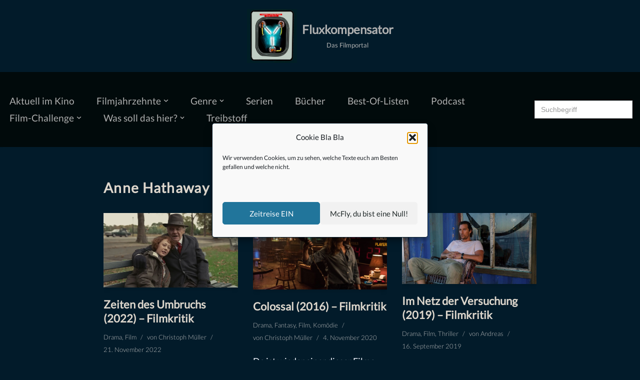

--- FILE ---
content_type: text/html; charset=UTF-8
request_url: https://blog-fluxkompensator.de/tag/anne-hathaway
body_size: 20049
content:
<!DOCTYPE html><html lang=de><head><style>img.lazy{min-height:1px}</style><link href=https://blog-fluxkompensator.de/wp-content/plugins/w3-total-cache/pub/js/lazyload.min.js as=script><meta charset="UTF-8"><meta name="viewport" content="width=device-width, initial-scale=1, minimum-scale=1"><link rel=profile href=http://gmpg.org/xfn/11><meta name='robots' content='index, follow, max-image-preview:large, max-snippet:-1, max-video-preview:-1'><title>Eine filmische Zeitreise | Anne Hathaway | Fluxkompensator</title><meta name="description" content="Auf dem Fluxkompensator findet ihr alles zum Thema Anne Hathaway. Ausführlich recherchiert und streng nach unserem Filmgeschmack."><link rel=canonical href=https://blog-fluxkompensator.de/tag/anne-hathaway><meta property="og:locale" content="de_DE"><meta property="og:type" content="article"><meta property="og:title" content="Eine filmische Zeitreise | Anne Hathaway | Fluxkompensator"><meta property="og:description" content="Auf dem Fluxkompensator findet ihr alles zum Thema Anne Hathaway. Ausführlich recherchiert und streng nach unserem Filmgeschmack."><meta property="og:url" content="https://blog-fluxkompensator.de/tag/anne-hathaway"><meta property="og:site_name" content="Fluxkompensator"><meta name="twitter:card" content="summary_large_image"> <script type=application/ld+json class=yoast-schema-graph>{"@context":"https://schema.org","@graph":[{"@type":"CollectionPage","@id":"https://blog-fluxkompensator.de/tag/anne-hathaway","url":"https://blog-fluxkompensator.de/tag/anne-hathaway","name":"Eine filmische Zeitreise | Anne Hathaway | Fluxkompensator","isPartOf":{"@id":"https://blog-fluxkompensator.de/#website"},"primaryImageOfPage":{"@id":"https://blog-fluxkompensator.de/tag/anne-hathaway#primaryimage"},"image":{"@id":"https://blog-fluxkompensator.de/tag/anne-hathaway#primaryimage"},"thumbnailUrl":"https://blog-fluxkompensator.de/wp-content/uploads/2022/11/Zeiten-des-Umbruchs-2022-Still-7.jpg","description":"Auf dem Fluxkompensator findet ihr alles zum Thema Anne Hathaway. Ausführlich recherchiert und streng nach unserem Filmgeschmack.","breadcrumb":{"@id":"https://blog-fluxkompensator.de/tag/anne-hathaway#breadcrumb"},"inLanguage":"de"},{"@type":"ImageObject","inLanguage":"de","@id":"https://blog-fluxkompensator.de/tag/anne-hathaway#primaryimage","url":"https://blog-fluxkompensator.de/wp-content/uploads/2022/11/Zeiten-des-Umbruchs-2022-Still-7.jpg","contentUrl":"https://blog-fluxkompensator.de/wp-content/uploads/2022/11/Zeiten-des-Umbruchs-2022-Still-7.jpg","width":1400,"height":780,"caption":"© 2022 Focus Features, LLC."},{"@type":"BreadcrumbList","@id":"https://blog-fluxkompensator.de/tag/anne-hathaway#breadcrumb","itemListElement":[{"@type":"ListItem","position":1,"name":"Startseite","item":"https://blog-fluxkompensator.de/"},{"@type":"ListItem","position":2,"name":"Anne Hathaway"}]},{"@type":"WebSite","@id":"https://blog-fluxkompensator.de/#website","url":"https://blog-fluxkompensator.de/","name":"Fluxkompensator","description":"Das Filmportal","publisher":{"@id":"https://blog-fluxkompensator.de/#organization"},"potentialAction":[{"@type":"SearchAction","target":{"@type":"EntryPoint","urlTemplate":"https://blog-fluxkompensator.de/?s={search_term_string}"},"query-input":{"@type":"PropertyValueSpecification","valueRequired":true,"valueName":"search_term_string"}}],"inLanguage":"de"},{"@type":"Organization","@id":"https://blog-fluxkompensator.de/#organization","name":"Fluxkompensator – Das Filmportal","url":"https://blog-fluxkompensator.de/","logo":{"@type":"ImageObject","inLanguage":"de","@id":"https://blog-fluxkompensator.de/#/schema/logo/image/","url":"https://blog-fluxkompensator.de/wp-content/uploads/2019/11/PWA-WebApp-512x512.png","contentUrl":"https://blog-fluxkompensator.de/wp-content/uploads/2019/11/PWA-WebApp-512x512.png","width":512,"height":512,"caption":"Fluxkompensator – Das Filmportal"},"image":{"@id":"https://blog-fluxkompensator.de/#/schema/logo/image/"},"sameAs":["https://www.facebook.com/BlogFluxkompensator/","https://www.instagram.com/fluxkompensator_filmblog/"]}]}</script> <link rel=dns-prefetch href=//www.googletagmanager.com><style id=wp-img-auto-sizes-contain-inline-css>img:is([sizes=auto i],[sizes^="auto," i]){contain-intrinsic-size:3000px 1500px}</style><link rel=stylesheet href=https://blog-fluxkompensator.de/wp-content/cache/minify/a5ff7.css media=all><style id=classic-theme-styles-inline-css>/*! This file is auto-generated */
.wp-block-button__link{color:#fff;background-color:#32373c;border-radius:9999px;box-shadow:none;text-decoration:none;padding:calc(.667em + 2px) calc(1.333em + 2px);font-size:1.125em}.wp-block-file__button{background:#32373c;color:#fff;text-decoration:none}</style><style id=powerpress-player-block-style-inline-css></style><link rel=stylesheet href=https://blog-fluxkompensator.de/wp-content/cache/minify/50084.css media=all><style id=global-styles-inline-css>/*<![CDATA[*/:root{--wp--preset--aspect-ratio--square:1;--wp--preset--aspect-ratio--4-3:4/3;--wp--preset--aspect-ratio--3-4:3/4;--wp--preset--aspect-ratio--3-2:3/2;--wp--preset--aspect-ratio--2-3:2/3;--wp--preset--aspect-ratio--16-9:16/9;--wp--preset--aspect-ratio--9-16:9/16;--wp--preset--color--black:#000;--wp--preset--color--cyan-bluish-gray:#abb8c3;--wp--preset--color--white:#fff;--wp--preset--color--pale-pink:#f78da7;--wp--preset--color--vivid-red:#cf2e2e;--wp--preset--color--luminous-vivid-orange:#ff6900;--wp--preset--color--luminous-vivid-amber:#fcb900;--wp--preset--color--light-green-cyan:#7bdcb5;--wp--preset--color--vivid-green-cyan:#00d084;--wp--preset--color--pale-cyan-blue:#8ed1fc;--wp--preset--color--vivid-cyan-blue:#0693e3;--wp--preset--color--vivid-purple:#9b51e0;--wp--preset--color--neve-link-color:var(--nv-primary-accent);--wp--preset--color--neve-link-hover-color:var(--nv-secondary-accent);--wp--preset--color--nv-site-bg:var(--nv-site-bg);--wp--preset--color--nv-light-bg:var(--nv-light-bg);--wp--preset--color--nv-dark-bg:var(--nv-dark-bg);--wp--preset--color--neve-text-color:var(--nv-text-color);--wp--preset--color--nv-text-dark-bg:var(--nv-text-dark-bg);--wp--preset--color--nv-c-1:var(--nv-c-1);--wp--preset--color--nv-c-2:var(--nv-c-2);--wp--preset--gradient--vivid-cyan-blue-to-vivid-purple:linear-gradient(135deg,rgb(6,147,227) 0%,rgb(155,81,224) 100%);--wp--preset--gradient--light-green-cyan-to-vivid-green-cyan:linear-gradient(135deg,rgb(122,220,180) 0%,rgb(0,208,130) 100%);--wp--preset--gradient--luminous-vivid-amber-to-luminous-vivid-orange:linear-gradient(135deg,rgb(252,185,0) 0%,rgb(255,105,0) 100%);--wp--preset--gradient--luminous-vivid-orange-to-vivid-red:linear-gradient(135deg,rgb(255,105,0) 0%,rgb(207,46,46) 100%);--wp--preset--gradient--very-light-gray-to-cyan-bluish-gray:linear-gradient(135deg,rgb(238,238,238) 0%,rgb(169,184,195) 100%);--wp--preset--gradient--cool-to-warm-spectrum:linear-gradient(135deg,rgb(74,234,220) 0%,rgb(151,120,209) 20%,rgb(207,42,186) 40%,rgb(238,44,130) 60%,rgb(251,105,98) 80%,rgb(254,248,76) 100%);--wp--preset--gradient--blush-light-purple:linear-gradient(135deg,rgb(255,206,236) 0%,rgb(152,150,240) 100%);--wp--preset--gradient--blush-bordeaux:linear-gradient(135deg,rgb(254,205,165) 0%,rgb(254,45,45) 50%,rgb(107,0,62) 100%);--wp--preset--gradient--luminous-dusk:linear-gradient(135deg,rgb(255,203,112) 0%,rgb(199,81,192) 50%,rgb(65,88,208) 100%);--wp--preset--gradient--pale-ocean:linear-gradient(135deg,rgb(255,245,203) 0%,rgb(182,227,212) 50%,rgb(51,167,181) 100%);--wp--preset--gradient--electric-grass:linear-gradient(135deg,rgb(202,248,128) 0%,rgb(113,206,126) 100%);--wp--preset--gradient--midnight:linear-gradient(135deg,rgb(2,3,129) 0%,rgb(40,116,252) 100%);--wp--preset--font-size--small:13px;--wp--preset--font-size--medium:20px;--wp--preset--font-size--large:36px;--wp--preset--font-size--x-large:42px;--wp--preset--spacing--20:0.44rem;--wp--preset--spacing--30:0.67rem;--wp--preset--spacing--40:1rem;--wp--preset--spacing--50:1.5rem;--wp--preset--spacing--60:2.25rem;--wp--preset--spacing--70:3.38rem;--wp--preset--spacing--80:5.06rem;--wp--preset--shadow--natural:6px 6px 9px rgba(0, 0, 0, 0.2);--wp--preset--shadow--deep:12px 12px 50px rgba(0, 0, 0, 0.4);--wp--preset--shadow--sharp:6px 6px 0px rgba(0, 0, 0, 0.2);--wp--preset--shadow--outlined:6px 6px 0px -3px rgb(255, 255, 255), 6px 6px rgb(0, 0, 0);--wp--preset--shadow--crisp:6px 6px 0px rgb(0, 0, 0)}:where(.is-layout-flex){gap:0.5em}:where(.is-layout-grid){gap:0.5em}body .is-layout-flex{display:flex}.is-layout-flex{flex-wrap:wrap;align-items:center}.is-layout-flex>:is(*,div){margin:0}body .is-layout-grid{display:grid}.is-layout-grid>:is(*,div){margin:0}:where(.wp-block-columns.is-layout-flex){gap:2em}:where(.wp-block-columns.is-layout-grid){gap:2em}:where(.wp-block-post-template.is-layout-flex){gap:1.25em}:where(.wp-block-post-template.is-layout-grid){gap:1.25em}.has-black-color{color:var(--wp--preset--color--black) !important}.has-cyan-bluish-gray-color{color:var(--wp--preset--color--cyan-bluish-gray) !important}.has-white-color{color:var(--wp--preset--color--white) !important}.has-pale-pink-color{color:var(--wp--preset--color--pale-pink) !important}.has-vivid-red-color{color:var(--wp--preset--color--vivid-red) !important}.has-luminous-vivid-orange-color{color:var(--wp--preset--color--luminous-vivid-orange) !important}.has-luminous-vivid-amber-color{color:var(--wp--preset--color--luminous-vivid-amber) !important}.has-light-green-cyan-color{color:var(--wp--preset--color--light-green-cyan) !important}.has-vivid-green-cyan-color{color:var(--wp--preset--color--vivid-green-cyan) !important}.has-pale-cyan-blue-color{color:var(--wp--preset--color--pale-cyan-blue) !important}.has-vivid-cyan-blue-color{color:var(--wp--preset--color--vivid-cyan-blue) !important}.has-vivid-purple-color{color:var(--wp--preset--color--vivid-purple) !important}.has-neve-link-color-color{color:var(--wp--preset--color--neve-link-color) !important}.has-neve-link-hover-color-color{color:var(--wp--preset--color--neve-link-hover-color) !important}.has-nv-site-bg-color{color:var(--wp--preset--color--nv-site-bg) !important}.has-nv-light-bg-color{color:var(--wp--preset--color--nv-light-bg) !important}.has-nv-dark-bg-color{color:var(--wp--preset--color--nv-dark-bg) !important}.has-neve-text-color-color{color:var(--wp--preset--color--neve-text-color) !important}.has-nv-text-dark-bg-color{color:var(--wp--preset--color--nv-text-dark-bg) !important}.has-nv-c-1-color{color:var(--wp--preset--color--nv-c-1) !important}.has-nv-c-2-color{color:var(--wp--preset--color--nv-c-2) !important}.has-black-background-color{background-color:var(--wp--preset--color--black) !important}.has-cyan-bluish-gray-background-color{background-color:var(--wp--preset--color--cyan-bluish-gray) !important}.has-white-background-color{background-color:var(--wp--preset--color--white) !important}.has-pale-pink-background-color{background-color:var(--wp--preset--color--pale-pink) !important}.has-vivid-red-background-color{background-color:var(--wp--preset--color--vivid-red) !important}.has-luminous-vivid-orange-background-color{background-color:var(--wp--preset--color--luminous-vivid-orange) !important}.has-luminous-vivid-amber-background-color{background-color:var(--wp--preset--color--luminous-vivid-amber) !important}.has-light-green-cyan-background-color{background-color:var(--wp--preset--color--light-green-cyan) !important}.has-vivid-green-cyan-background-color{background-color:var(--wp--preset--color--vivid-green-cyan) !important}.has-pale-cyan-blue-background-color{background-color:var(--wp--preset--color--pale-cyan-blue) !important}.has-vivid-cyan-blue-background-color{background-color:var(--wp--preset--color--vivid-cyan-blue) !important}.has-vivid-purple-background-color{background-color:var(--wp--preset--color--vivid-purple) !important}.has-neve-link-color-background-color{background-color:var(--wp--preset--color--neve-link-color) !important}.has-neve-link-hover-color-background-color{background-color:var(--wp--preset--color--neve-link-hover-color) !important}.has-nv-site-bg-background-color{background-color:var(--wp--preset--color--nv-site-bg) !important}.has-nv-light-bg-background-color{background-color:var(--wp--preset--color--nv-light-bg) !important}.has-nv-dark-bg-background-color{background-color:var(--wp--preset--color--nv-dark-bg) !important}.has-neve-text-color-background-color{background-color:var(--wp--preset--color--neve-text-color) !important}.has-nv-text-dark-bg-background-color{background-color:var(--wp--preset--color--nv-text-dark-bg) !important}.has-nv-c-1-background-color{background-color:var(--wp--preset--color--nv-c-1) !important}.has-nv-c-2-background-color{background-color:var(--wp--preset--color--nv-c-2) !important}.has-black-border-color{border-color:var(--wp--preset--color--black) !important}.has-cyan-bluish-gray-border-color{border-color:var(--wp--preset--color--cyan-bluish-gray) !important}.has-white-border-color{border-color:var(--wp--preset--color--white) !important}.has-pale-pink-border-color{border-color:var(--wp--preset--color--pale-pink) !important}.has-vivid-red-border-color{border-color:var(--wp--preset--color--vivid-red) !important}.has-luminous-vivid-orange-border-color{border-color:var(--wp--preset--color--luminous-vivid-orange) !important}.has-luminous-vivid-amber-border-color{border-color:var(--wp--preset--color--luminous-vivid-amber) !important}.has-light-green-cyan-border-color{border-color:var(--wp--preset--color--light-green-cyan) !important}.has-vivid-green-cyan-border-color{border-color:var(--wp--preset--color--vivid-green-cyan) !important}.has-pale-cyan-blue-border-color{border-color:var(--wp--preset--color--pale-cyan-blue) !important}.has-vivid-cyan-blue-border-color{border-color:var(--wp--preset--color--vivid-cyan-blue) !important}.has-vivid-purple-border-color{border-color:var(--wp--preset--color--vivid-purple) !important}.has-neve-link-color-border-color{border-color:var(--wp--preset--color--neve-link-color) !important}.has-neve-link-hover-color-border-color{border-color:var(--wp--preset--color--neve-link-hover-color) !important}.has-nv-site-bg-border-color{border-color:var(--wp--preset--color--nv-site-bg) !important}.has-nv-light-bg-border-color{border-color:var(--wp--preset--color--nv-light-bg) !important}.has-nv-dark-bg-border-color{border-color:var(--wp--preset--color--nv-dark-bg) !important}.has-neve-text-color-border-color{border-color:var(--wp--preset--color--neve-text-color) !important}.has-nv-text-dark-bg-border-color{border-color:var(--wp--preset--color--nv-text-dark-bg) !important}.has-nv-c-1-border-color{border-color:var(--wp--preset--color--nv-c-1) !important}.has-nv-c-2-border-color{border-color:var(--wp--preset--color--nv-c-2) !important}.has-vivid-cyan-blue-to-vivid-purple-gradient-background{background:var(--wp--preset--gradient--vivid-cyan-blue-to-vivid-purple) !important}.has-light-green-cyan-to-vivid-green-cyan-gradient-background{background:var(--wp--preset--gradient--light-green-cyan-to-vivid-green-cyan) !important}.has-luminous-vivid-amber-to-luminous-vivid-orange-gradient-background{background:var(--wp--preset--gradient--luminous-vivid-amber-to-luminous-vivid-orange) !important}.has-luminous-vivid-orange-to-vivid-red-gradient-background{background:var(--wp--preset--gradient--luminous-vivid-orange-to-vivid-red) !important}.has-very-light-gray-to-cyan-bluish-gray-gradient-background{background:var(--wp--preset--gradient--very-light-gray-to-cyan-bluish-gray) !important}.has-cool-to-warm-spectrum-gradient-background{background:var(--wp--preset--gradient--cool-to-warm-spectrum) !important}.has-blush-light-purple-gradient-background{background:var(--wp--preset--gradient--blush-light-purple) !important}.has-blush-bordeaux-gradient-background{background:var(--wp--preset--gradient--blush-bordeaux) !important}.has-luminous-dusk-gradient-background{background:var(--wp--preset--gradient--luminous-dusk) !important}.has-pale-ocean-gradient-background{background:var(--wp--preset--gradient--pale-ocean) !important}.has-electric-grass-gradient-background{background:var(--wp--preset--gradient--electric-grass) !important}.has-midnight-gradient-background{background:var(--wp--preset--gradient--midnight) !important}.has-small-font-size{font-size:var(--wp--preset--font-size--small) !important}.has-medium-font-size{font-size:var(--wp--preset--font-size--medium) !important}.has-large-font-size{font-size:var(--wp--preset--font-size--large) !important}.has-x-large-font-size{font-size:var(--wp--preset--font-size--x-large) !important}:where(.wp-block-post-template.is-layout-flex){gap:1.25em}:where(.wp-block-post-template.is-layout-grid){gap:1.25em}:where(.wp-block-term-template.is-layout-flex){gap:1.25em}:where(.wp-block-term-template.is-layout-grid){gap:1.25em}:where(.wp-block-columns.is-layout-flex){gap:2em}:where(.wp-block-columns.is-layout-grid){gap:2em}:root :where(.wp-block-pullquote){font-size:1.5em;line-height:1.6}/*]]>*/</style><link rel=stylesheet href=https://blog-fluxkompensator.de/wp-content/cache/minify/7fe2f.css media=all><style id=neve-style-inline-css>/*<![CDATA[*/h1{font-family:var(--h1fontfamily)}h2{font-family:var(--h2fontfamily)}h3{font-family:var(--h3fontfamily)}h4{font-family:var(--h4fontfamily)}h5{font-family:var(--h5fontfamily)}h6{font-family:var(--h6fontfamily)}.is-menu-sidebar .header-menu-sidebar{visibility:visible}.is-menu-sidebar.menu_sidebar_slide_left .header-menu-sidebar{transform:translate3d(0, 0, 0);left:0}.is-menu-sidebar.menu_sidebar_slide_right .header-menu-sidebar{transform:translate3d(0, 0, 0);right:0}.is-menu-sidebar.menu_sidebar_pull_right .header-menu-sidebar, .is-menu-sidebar.menu_sidebar_pull_left .header-menu-sidebar{transform:translateX(0)}.is-menu-sidebar.menu_sidebar_dropdown .header-menu-sidebar{height:auto}.is-menu-sidebar.menu_sidebar_dropdown .header-menu-sidebar-inner{max-height:400px;padding:20px
0}.is-menu-sidebar.menu_sidebar_full_canvas .header-menu-sidebar{opacity:1}.header-menu-sidebar .menu-item-nav-search:not(.floating){pointer-events:none}.header-menu-sidebar .menu-item-nav-search .is-menu-sidebar{pointer-events:unset}@media screen and (max-width: 960px){.builder-item.cr .item--inner{--textalign:center;--justify:center}}.nv-meta-list li.meta:not(:last-child):after{content:"/"}.nv-meta-list .no-mobile{display:none}.nv-meta-list li.last::after{content:""!important}@media (min-width: 769px){.nv-meta-list .no-mobile{display:inline-block}.nv-meta-list li.last:not(:last-child)::after{content:"/" !important}}:root{--container:748px;--postwidth:100%;--primarybtnbg:#fd7800;--primarybtnhoverbg:var(--nv-primary-accent);--primarybtncolor:#fff;--secondarybtncolor:#fd7800;--primarybtnhovercolor:#fff;--secondarybtnhovercolor:var(--nv-text-color);--primarybtnborderradius:3px;--secondarybtnborderradius:3px;--secondarybtnborderwidth:1px;--btnpadding:13px
15px;--primarybtnpadding:13px
15px;--secondarybtnpadding:calc(13px - 1px) calc(15px - 1px);--bodyfontfamily:Lato;--bodyfontsize:15px;--bodylineheight:1.6em;--bodyletterspacing:0px;--bodyfontweight:400;--bodytexttransform:none;--headingsfontfamily:Lato;--h1fontfamily:Lato;--h1fontsize:2.2em;--h1fontweight:800;--h1lineheight:1.7em;--h1letterspacing:0px;--h1texttransform:none;--h2fontfamily:Lato;--h2fontsize:2em;--h2fontweight:600;--h2lineheight:1.6em;--h2letterspacing:0px;--h2texttransform:none;--h3fontfamily:Lato;--h3fontsize:1.1em;--h3fontweight:500;--h3lineheight:1.6em;--h3letterspacing:0px;--h3texttransform:none;--h4fontfamily:Lato;--h4fontsize:1em;--h4fontweight:400;--h4lineheight:1.6em;--h4letterspacing:0px;--h4texttransform:none;--h5fontfamily:Lato;--h5fontsize:0.75em;--h5fontweight:400;--h5lineheight:1.6em;--h5letterspacing:0px;--h5texttransform:none;--h6fontfamily:Lato;--h6fontsize:0.75em;--h6fontweight:400;--h6lineheight:1.6em;--h6letterspacing:0px;--h6texttransform:none;--formfieldborderwidth:2px;--formfieldborderradius:3px;--formfieldbgcolor:var(--nv-site-bg);--formfieldbordercolor:#ddd;--formfieldcolor:var(--nv-text-color);--formfieldpadding:10px
12px}.nv-index-posts{--borderradius:0px}.has-neve-button-color-color{color:#fd7800!important}.has-neve-button-color-background-color{background-color:#fd7800!important}.single-post-container .alignfull > [class*="__inner-container"], .single-post-container .alignwide>[class*="__inner-container"]{max-width:718px}.nv-meta-list{--avatarsize:20px}.single .nv-meta-list{--avatarsize:20px}.blog .blog-entry-title, .archive .blog-entry-title{--fontsize:26px;--fontweight:600}.blog .entry-summary, .archive .entry-summary, .blog .post-pages-links{--fontweight:400;--texttransform:none}.blog .nv-meta-list li, .archive .nv-meta-list
li{--fontweight:300;--texttransform:none}.single h1.entry-title{--fontsize:25px}.neve-main{--boxshadow:0 3px 6px -5px rgba(0, 0, 0, 0.1), 0 4px 8px rgba(0, 0, 0, 0.1)}.nv-is-boxed.nv-comments-wrap{--padding:20px}.nv-is-boxed.comment-respond{--padding:20px}.single:not(.single-product),.page{--c-vspace:0 0 0 0;}.scroll-to-top{--color:var(--nv-text-dark-bg);--padding:8px
10px;--borderradius:3px;--bgcolor:var(--nv-primary-accent);--hovercolor:var(--nv-text-dark-bg);--hoverbgcolor:var(--nv-primary-accent);--size:16px}.global-styled{--bgcolor:var(--nv-site-bg)}.header-top{--rowbcolor:var(--nv-light-bg);--color:var(--nv-text-color);--bgcolor:#021b2a}.header-main{--rowbwidth:0px;--rowbcolor:var(--nv-light-bg);--color:#b0b0b0;--bgcolor:#010a0b}.header-bottom{--rowbcolor:var(--nv-light-bg);--color:var(--nv-text-color);--bgcolor:#010a0b}.header-menu-sidebar-bg{--justify:flex-start;--textalign:left;--flexg:1;--wrapdropdownwidth:auto;--color:var(--nv-text-color);--bgcolor:#222527}.builder-item--logo{--maxwidth:56px;--color:#b0b0b0;--fs:24px;--padding:10px
0;--margin:0;--textalign:center;--justify:center}.builder-item--nav-icon,.header-menu-sidebar .close-sidebar-panel .navbar-toggle{--bgcolor:#000}.builder-item--nav-icon{--label-margin:0
5px 0 0;;--padding:10px
15px;--margin:0}.builder-item--primary-menu{--color:#b0b0b0;--hovercolor:var(--nv-secondary-accent);--hovertextcolor:var(--nv-text-color);--activecolor:var(--nv-primary-accent);--spacing:25px;--height:40px;--padding:0;--margin:0;--fontfamily:Lato;--fontsize:1em;--lineheight:1.6em;--letterspacing:0px;--fontweight:500;--texttransform:none;--iconsize:1em}.hfg-is-group.has-primary-menu .inherit-ff{--inheritedff:Lato;--inheritedfw:500}.builder-item--header_search{--height:40px;--formfieldborderwidth:2px;--formfieldborderradius:2px;--padding:0;--margin:0}.builder-item--header_search_responsive{--iconsize:16px;--formfieldfontsize:14px;--formfieldborderwidth:2px;--formfieldborderradius:2px;--height:40px;--padding:0
10px;--margin:0}.footer-top-inner
.row{grid-template-columns:repeat(5, 1fr);--valign:flex-start}.footer-top{--rowbwidth:0px;--rowbcolor:var(--nv-light-bg);--color:var(--nv-text-color);--bgcolor:#010a0b}.footer-main-inner
.row{grid-template-columns:1fr 1fr 1fr;--valign:flex-start}.footer-main{--rowbcolor:var(--nv-light-bg);--color:var(--nv-text-color);--bgcolor:var(--nv-site-bg)}.footer-bottom-inner
.row{grid-template-columns:1fr 1fr 1fr;--valign:flex-start}.footer-bottom{--rowbwidth:0px;--rowbcolor:var(--nv-light-bg);--color:var(--nv-text-dark-bg);--bgcolor:#010a0b}.builder-item--footer-one-widgets{--padding:0;--margin:0;--textalign:left;--justify:flex-start}.builder-item--footer-two-widgets{--padding:0;--margin:0;--textalign:left;--justify:flex-start}.builder-item--footer-three-widgets{--padding:0;--margin:0;--textalign:left;--justify:flex-start}.builder-item--footer-four-widgets{--padding:0;--margin:0;--textalign:left;--justify:flex-start}@media(min-width: 576px){:root{--container:992px;--postwidth:50%;--btnpadding:13px
15px;--primarybtnpadding:13px
15px;--secondarybtnpadding:calc(13px - 1px) calc(15px - 1px);--bodyfontsize:16px;--bodylineheight:1.6em;--bodyletterspacing:0px;--h1fontsize:1.8em;--h1lineheight:1.6em;--h1letterspacing:0px;--h2fontsize:1.3em;--h2lineheight:1.4em;--h2letterspacing:0px;--h3fontsize:1.1em;--h3lineheight:1.4em;--h3letterspacing:0px;--h4fontsize:1em;--h4lineheight:1.4em;--h4letterspacing:0px;--h5fontsize:0.75em;--h5lineheight:1.4em;--h5letterspacing:0px;--h6fontsize:0.75em;--h6lineheight:1.6em;--h6letterspacing:0px}.single-post-container .alignfull > [class*="__inner-container"], .single-post-container .alignwide>[class*="__inner-container"]{max-width:962px}.nv-meta-list{--avatarsize:20px}.single .nv-meta-list{--avatarsize:20px}.blog .blog-entry-title, .archive .blog-entry-title{--fontsize:0px}.single h1.entry-title{--fontsize:25px}.nv-is-boxed.nv-comments-wrap{--padding:30px}.nv-is-boxed.comment-respond{--padding:30px}.single:not(.single-product),.page{--c-vspace:0 0 0 0;}.scroll-to-top{--padding:8px
10px;--size:16px}.header-main{--rowbwidth:0px}.header-menu-sidebar-bg{--justify:flex-start;--textalign:left;--flexg:1;--wrapdropdownwidth:auto}.builder-item--logo{--maxwidth:100px;--fs:24px;--padding:10px
0;--margin:0;--textalign:center;--justify:center}.builder-item--nav-icon{--label-margin:0
5px 0 0;;--padding:10px
15px;--margin:0}.builder-item--primary-menu{--spacing:31px;--height:27px;--padding:0;--margin:0;--fontsize:1em;--lineheight:1.6em;--letterspacing:0px;--iconsize:1em}.builder-item--header_search{--height:40px;--formfieldborderwidth:2px;--formfieldborderradius:2px;--padding:0;--margin:0}.builder-item--header_search_responsive{--formfieldfontsize:14px;--formfieldborderwidth:2px;--formfieldborderradius:2px;--height:40px;--padding:0
10px;--margin:0}.footer-top{--rowbwidth:0px}.footer-bottom{--rowbwidth:0px}.builder-item--footer-one-widgets{--padding:0;--margin:0;--textalign:left;--justify:flex-start}.builder-item--footer-two-widgets{--padding:0;--margin:0;--textalign:left;--justify:flex-start}.builder-item--footer-three-widgets{--padding:0;--margin:0;--textalign:left;--justify:flex-start}.builder-item--footer-four-widgets{--padding:0;--margin:0;--textalign:left;--justify:flex-start}}@media(min-width: 960px){:root{--container:2000px;--postwidth:33.333333333333%;--btnpadding:13px
15px;--primarybtnpadding:13px
15px;--secondarybtnpadding:calc(13px - 1px) calc(15px - 1px);--bodyfontsize:16px;--bodylineheight:1.6em;--bodyletterspacing:0px;--h1fontsize:2.2em;--h1lineheight:1.5em;--h1letterspacing:1.3px;--h2fontsize:1.7em;--h2lineheight:1.2em;--h2letterspacing:0px;--h3fontsize:1.4em;--h3lineheight:1.2em;--h3letterspacing:0px;--h4fontsize:1.2em;--h4lineheight:1.2em;--h4letterspacing:0px;--h5fontsize:1.1em;--h5lineheight:0.5em;--h5letterspacing:0px;--h6fontsize:1em;--h6lineheight:1.3em;--h6letterspacing:0px}body:not(.single):not(.archive):not(.blog):not(.search):not(.error404) .neve-main > .container .col, body.post-type-archive-course .neve-main > .container .col, body.post-type-archive-llms_membership .neve-main > .container
.col{max-width:100%}body:not(.single):not(.archive):not(.blog):not(.search):not(.error404) .nv-sidebar-wrap, body.post-type-archive-course .nv-sidebar-wrap, body.post-type-archive-llms_membership .nv-sidebar-wrap{max-width:0%}.neve-main > .archive-container .nv-index-posts.col{max-width:70%}.neve-main > .archive-container .nv-sidebar-wrap{max-width:30%}.neve-main > .single-post-container .nv-single-post-wrap.col{max-width:70%}.single-post-container .alignfull > [class*="__inner-container"], .single-post-container .alignwide>[class*="__inner-container"]{max-width:1370px}.container-fluid.single-post-container .alignfull > [class*="__inner-container"], .container-fluid.single-post-container .alignwide>[class*="__inner-container"]{max-width:calc(70% + 15px)}.neve-main > .single-post-container .nv-sidebar-wrap{max-width:30%}.nv-meta-list{--avatarsize:20px}.single .nv-meta-list{--avatarsize:20px}.blog .blog-entry-title, .archive .blog-entry-title{--fontsize:22px;--lineheight:1.3em}.blog .entry-summary, .archive .entry-summary, .blog .post-pages-links{--fontsize:14px;--lineheight:1.3em}.blog .nv-meta-list li, .archive .nv-meta-list
li{--fontsize:13px;--lineheight:1em}.single h1.entry-title{--fontsize:30px}.single .nv-meta-list
li{--fontsize:14px}.single .comment-reply-title{--fontsize:0px}.nv-is-boxed.nv-comments-wrap{--padding:40px}.nv-is-boxed.comment-respond{--padding:40px}.single:not(.single-product),.page{--c-vspace:0 0 0 0;}.scroll-to-top{--padding:8px
10px;--size:16px}.header-main{--height:150px;--rowbwidth:0px}.header-menu-sidebar-bg{--justify:flex-start;--textalign:left;--flexg:1;--wrapdropdownwidth:auto}.builder-item--logo{--maxwidth:100px;--fs:24px;--padding:10px
0 10px 0;;--margin:0;--textalign:center;--justify:center}.builder-item--nav-icon{--label-margin:0
5px 0 0;;--padding:10px
15px;--margin:0}.builder-item--primary-menu{--spacing:36px;--height:34px;--padding:0;--margin:0;--fontsize:1.2em;--lineheight:1.3em;--letterspacing:0px;--iconsize:1.2em}.builder-item--header_search{--height:40px;--formfieldborderwidth:2px;--formfieldborderradius:2px;--padding:0;--margin:0}.builder-item--header_search_responsive{--formfieldfontsize:14px;--formfieldborderwidth:2px;--formfieldborderradius:2px;--height:40px;--padding:0
10px;--margin:0}.footer-top{--height:512px;--rowbwidth:0px}.footer-bottom{--rowbwidth:0px}.builder-item--footer-one-widgets{--padding:0;--margin:0;--textalign:left;--justify:flex-start}.builder-item--footer-two-widgets{--padding:0;--margin:0;--textalign:left;--justify:flex-start}.builder-item--footer-three-widgets{--padding:0;--margin:0;--textalign:left;--justify:flex-start}.builder-item--footer-four-widgets{--padding:0;--margin:0;--textalign:left;--justify:flex-start}}.nv-content-wrap .elementor a:not(.button):not(.wp-block-file__button){text-decoration:none}.scroll-to-top{right:20px;border:none;position:fixed;bottom:30px;display:none;opacity:0;visibility:hidden;transition:opacity 0.3s ease-in-out, visibility 0.3s ease-in-out;align-items:center;justify-content:center;z-index:999}@supports (-webkit-overflow-scrolling: touch){.scroll-to-top{bottom:74px}}.scroll-to-top.image{background-position:center}.scroll-to-top .scroll-to-top-image{width:100%;height:100%}.scroll-to-top .scroll-to-top-label{margin:0;padding:5px}.scroll-to-top:hover{text-decoration:none}.scroll-to-top.scroll-to-top-left{left:20px;right:unset}.scroll-to-top.scroll-show-mobile{display:flex}@media (min-width: 960px){.scroll-to-top{display:flex}}.scroll-to-top{color:var(--color);padding:var(--padding);border-radius:var(--borderradius);background:var(--bgcolor)}.scroll-to-top:hover,.scroll-to-top:focus{color:var(--hovercolor);background:var(--hoverbgcolor)}.scroll-to-top-icon, .scroll-to-top.image .scroll-to-top-image{width:var(--size);height:var(--size)}.scroll-to-top-image{background-image:var(--bgimage);background-size:cover}:root{--nv-primary-accent:#db8c24;--nv-secondary-accent:#06c6d5;--nv-site-bg:#021b2a;--nv-light-bg:#1a1a1a;--nv-dark-bg:#37586d;--nv-text-color:#bfbfbf;--nv-text-dark-bg:#FFF;--nv-c-1:#77b978;--nv-c-2:#f37262;--nv-fallback-ff:Verdana, Geneva, sans-serif}:root{--e-global-color-nvprimaryaccent:#db8c24;--e-global-color-nvsecondaryaccent:#06c6d5;--e-global-color-nvsitebg:#021b2a;--e-global-color-nvlightbg:#1a1a1a;--e-global-color-nvdarkbg:#37586d;--e-global-color-nvtextcolor:#bfbfbf;--e-global-color-nvtextdarkbg:#FFF;--e-global-color-nvc1:#77b978;--e-global-color-nvc2:#f37262}/*]]>*/</style><link rel=stylesheet href=https://blog-fluxkompensator.de/wp-content/cache/minify/b6b40.css media=all> <script>function w3tc_load_js(u){var d=document,p=d.getElementsByTagName('HEAD')[0],c=d.createElement('script');c.src=u;p.appendChild(c);}</script><script>w3tc_load_js('https://blog-fluxkompensator.de/wp-content/cache/minify/818c0.js');</script> <link rel=EditURI type=application/rsd+xml title=RSD href=https://blog-fluxkompensator.de/xmlrpc.php?rsd><meta name="generator" content="WordPress 6.9"><link rel=preconnect href=https://fonts.googleapis.com><link rel=preconnect href=https://fonts.gstatic.com>  <script async src="https://www.googletagmanager.com/gtag/js?id=G-30XR2LTN3W"></script> <script>window.dataLayer=window.dataLayer||[];function gtag(){dataLayer.push(arguments);}
gtag('js',new Date());gtag('config','G-30XR2LTN3W');</script>  <script async src="https://www.googletagmanager.com/gtag/js?id=G-30XR2LTN3W"></script> <script>window.dataLayer=window.dataLayer||[];function gtag(){dataLayer.push(arguments);}
gtag('js',new Date());gtag('config','G-30XR2LTN3W');</script> <meta name="generator" content="Site Kit by Google 1.168.0"> <script>function powerpress_pinw(pinw_url){window.open(pinw_url,'PowerPressPlayer','toolbar=0,status=0,resizable=1,width=460,height=320');return false;}
window.addEventListener('load',function(){document.querySelectorAll('a[target="_blank"]').forEach(link=>{link.setAttribute('rel','noopener noreferrer');});});</script> <style>.cmplz-hidden{display:none !important}</style><meta name="generator" content="Elementor 3.34.0; features: additional_custom_breakpoints; settings: css_print_method-external, google_font-enabled, font_display-auto"><style>.e-con.e-parent:nth-of-type(n+4):not(.e-lazyloaded):not(.e-no-lazyload),
.e-con.e-parent:nth-of-type(n+4):not(.e-lazyloaded):not(.e-no-lazyload) *{background-image:none !important}@media screen and (max-height: 1024px){.e-con.e-parent:nth-of-type(n+3):not(.e-lazyloaded):not(.e-no-lazyload),
.e-con.e-parent:nth-of-type(n+3):not(.e-lazyloaded):not(.e-no-lazyload) *{background-image:none !important}}@media screen and (max-height: 640px){.e-con.e-parent:nth-of-type(n+2):not(.e-lazyloaded):not(.e-no-lazyload),
.e-con.e-parent:nth-of-type(n+2):not(.e-lazyloaded):not(.e-no-lazyload) *{background-image:none !important}}</style><style>.no-js .native-lazyload-js-fallback{display:none}</style><style>.saboxplugin-wrap{-webkit-box-sizing:border-box;-moz-box-sizing:border-box;-ms-box-sizing:border-box;box-sizing:border-box;border:1px
solid #eee;width:100%;clear:both;display:block;overflow:hidden;word-wrap:break-word;position:relative}.saboxplugin-wrap .saboxplugin-gravatar{float:left;padding:0
20px 20px 20px}.saboxplugin-wrap .saboxplugin-gravatar
img{max-width:100px;height:auto;border-radius:0}.saboxplugin-wrap .saboxplugin-authorname{font-size:18px;line-height:1;margin:20px
0 0 20px;display:block}.saboxplugin-wrap .saboxplugin-authorname
a{text-decoration:none}.saboxplugin-wrap .saboxplugin-authorname a:focus{outline:0}.saboxplugin-wrap .saboxplugin-desc{display:block;margin:5px
20px}.saboxplugin-wrap .saboxplugin-desc
a{text-decoration:underline}.saboxplugin-wrap .saboxplugin-desc
p{margin:5px
0 12px}.saboxplugin-wrap .saboxplugin-web{margin:0
20px 15px;text-align:left}.saboxplugin-wrap .sab-web-position{text-align:right}.saboxplugin-wrap .saboxplugin-web
a{color:#ccc;text-decoration:none}.saboxplugin-wrap .saboxplugin-socials{position:relative;display:block;background:#fcfcfc;padding:5px;border-top:1px solid #eee}.saboxplugin-wrap .saboxplugin-socials a
svg{width:20px;height:20px}.saboxplugin-wrap .saboxplugin-socials a svg
.st2{fill:#fff;transform-origin:center center}.saboxplugin-wrap .saboxplugin-socials a svg
.st1{fill:rgba(0,0,0,.3)}.saboxplugin-wrap .saboxplugin-socials a:hover{opacity:.8;-webkit-transition:opacity .4s;-moz-transition:opacity .4s;-o-transition:opacity .4s;transition:opacity .4s;box-shadow:none!important;-webkit-box-shadow:none!important}.saboxplugin-wrap .saboxplugin-socials .saboxplugin-icon-color{box-shadow:none;padding:0;border:0;-webkit-transition:opacity .4s;-moz-transition:opacity .4s;-o-transition:opacity .4s;transition:opacity .4s;display:inline-block;color:#fff;font-size:0;text-decoration:inherit;margin:5px;-webkit-border-radius:0;-moz-border-radius:0;-ms-border-radius:0;-o-border-radius:0;border-radius:0;overflow:hidden}.saboxplugin-wrap .saboxplugin-socials .saboxplugin-icon-grey{text-decoration:inherit;box-shadow:none;position:relative;display:-moz-inline-stack;display:inline-block;vertical-align:middle;zoom:1;margin:10px
5px;color:#444;fill:#444}.clearfix:after,.clearfix:before{content:' ';display:table;line-height:0;clear:both}.ie7
.clearfix{zoom:1}.saboxplugin-socials.sabox-colored .saboxplugin-icon-color .sab-twitch{border-color:#38245c}.saboxplugin-socials.sabox-colored .saboxplugin-icon-color .sab-behance{border-color:#003eb0}.saboxplugin-socials.sabox-colored .saboxplugin-icon-color .sab-deviantart{border-color:#036824}.saboxplugin-socials.sabox-colored .saboxplugin-icon-color .sab-digg{border-color:#00327c}.saboxplugin-socials.sabox-colored .saboxplugin-icon-color .sab-dribbble{border-color:#ba1655}.saboxplugin-socials.sabox-colored .saboxplugin-icon-color .sab-facebook{border-color:#1e2e4f}.saboxplugin-socials.sabox-colored .saboxplugin-icon-color .sab-flickr{border-color:#003576}.saboxplugin-socials.sabox-colored .saboxplugin-icon-color .sab-github{border-color:#264874}.saboxplugin-socials.sabox-colored .saboxplugin-icon-color .sab-google{border-color:#0b51c5}.saboxplugin-socials.sabox-colored .saboxplugin-icon-color .sab-html5{border-color:#902e13}.saboxplugin-socials.sabox-colored .saboxplugin-icon-color .sab-instagram{border-color:#1630aa}.saboxplugin-socials.sabox-colored .saboxplugin-icon-color .sab-linkedin{border-color:#00344f}.saboxplugin-socials.sabox-colored .saboxplugin-icon-color .sab-pinterest{border-color:#5b040e}.saboxplugin-socials.sabox-colored .saboxplugin-icon-color .sab-reddit{border-color:#992900}.saboxplugin-socials.sabox-colored .saboxplugin-icon-color .sab-rss{border-color:#a43b0a}.saboxplugin-socials.sabox-colored .saboxplugin-icon-color .sab-sharethis{border-color:#5d8420}.saboxplugin-socials.sabox-colored .saboxplugin-icon-color .sab-soundcloud{border-color:#995200}.saboxplugin-socials.sabox-colored .saboxplugin-icon-color .sab-spotify{border-color:#0f612c}.saboxplugin-socials.sabox-colored .saboxplugin-icon-color .sab-stackoverflow{border-color:#a95009}.saboxplugin-socials.sabox-colored .saboxplugin-icon-color .sab-steam{border-color:#006388}.saboxplugin-socials.sabox-colored .saboxplugin-icon-color .sab-user_email{border-color:#b84e05}.saboxplugin-socials.sabox-colored .saboxplugin-icon-color .sab-tumblr{border-color:#10151b}.saboxplugin-socials.sabox-colored .saboxplugin-icon-color .sab-twitter{border-color:#0967a0}.saboxplugin-socials.sabox-colored .saboxplugin-icon-color .sab-vimeo{border-color:#0d7091}.saboxplugin-socials.sabox-colored .saboxplugin-icon-color .sab-windows{border-color:#003f71}.saboxplugin-socials.sabox-colored .saboxplugin-icon-color .sab-whatsapp{border-color:#003f71}.saboxplugin-socials.sabox-colored .saboxplugin-icon-color .sab-wordpress{border-color:#0f3647}.saboxplugin-socials.sabox-colored .saboxplugin-icon-color .sab-yahoo{border-color:#14002d}.saboxplugin-socials.sabox-colored .saboxplugin-icon-color .sab-youtube{border-color:#900}.saboxplugin-socials.sabox-colored .saboxplugin-icon-color .sab-xing{border-color:#000202}.saboxplugin-socials.sabox-colored .saboxplugin-icon-color .sab-mixcloud{border-color:#2475a0}.saboxplugin-socials.sabox-colored .saboxplugin-icon-color .sab-vk{border-color:#243549}.saboxplugin-socials.sabox-colored .saboxplugin-icon-color .sab-medium{border-color:#00452c}.saboxplugin-socials.sabox-colored .saboxplugin-icon-color .sab-quora{border-color:#420e00}.saboxplugin-socials.sabox-colored .saboxplugin-icon-color .sab-meetup{border-color:#9b181c}.saboxplugin-socials.sabox-colored .saboxplugin-icon-color .sab-goodreads{border-color:#000}.saboxplugin-socials.sabox-colored .saboxplugin-icon-color .sab-snapchat{border-color:#999700}.saboxplugin-socials.sabox-colored .saboxplugin-icon-color .sab-500px{border-color:#00557f}.saboxplugin-socials.sabox-colored .saboxplugin-icon-color .sab-mastodont{border-color:#185886}.sabox-plus-item{margin-bottom:20px}@media screen and (max-width:480px){.saboxplugin-wrap{text-align:center}.saboxplugin-wrap .saboxplugin-gravatar{float:none;padding:20px
0;text-align:center;margin:0
auto;display:block}.saboxplugin-wrap .saboxplugin-gravatar
img{float:none;display:inline-block;display:-moz-inline-stack;vertical-align:middle;zoom:1}.saboxplugin-wrap .saboxplugin-desc{margin:0
10px 20px;text-align:center}.saboxplugin-wrap .saboxplugin-authorname{text-align:center;margin:10px
0 20px}}body .saboxplugin-authorname a,body .saboxplugin-authorname a:hover{box-shadow:none;-webkit-box-shadow:none}a.sab-profile-edit{font-size:16px!important;line-height:1!important}.sab-edit-settings a,a.sab-profile-edit{color:#0073aa!important;box-shadow:none!important;-webkit-box-shadow:none!important}.sab-edit-settings{margin-right:15px;position:absolute;right:0;z-index:2;bottom:10px;line-height:20px}.sab-edit-settings
i{margin-left:5px}.saboxplugin-socials{line-height:1!important}.rtl .saboxplugin-wrap .saboxplugin-gravatar{float:right}.rtl .saboxplugin-wrap .saboxplugin-authorname{display:flex;align-items:center}.rtl .saboxplugin-wrap .saboxplugin-authorname .sab-profile-edit{margin-right:10px}.rtl .sab-edit-settings{right:auto;left:0}img.sab-custom-avatar{max-width:75px}.saboxplugin-wrap{margin-top:0px;margin-bottom:0px;padding:0px
0px}.saboxplugin-wrap .saboxplugin-authorname{font-size:18px;line-height:25px}.saboxplugin-wrap .saboxplugin-desc p, .saboxplugin-wrap .saboxplugin-desc{font-size:14px !important;line-height:21px !important}.saboxplugin-wrap .saboxplugin-web{font-size:14px}.saboxplugin-wrap .saboxplugin-socials a
svg{width:18px;height:18px}</style><link rel=icon href=https://blog-fluxkompensator.de/wp-content/uploads/2019/11/cropped-Logo-Farbe-Quadrat-1000x1000-300x300.jpg sizes=32x32><link rel=icon href=https://blog-fluxkompensator.de/wp-content/uploads/2019/11/cropped-Logo-Farbe-Quadrat-1000x1000-300x300.jpg sizes=192x192><link rel=apple-touch-icon href=https://blog-fluxkompensator.de/wp-content/uploads/2019/11/cropped-Logo-Farbe-Quadrat-1000x1000-300x300.jpg><meta name="msapplication-TileImage" content="https://blog-fluxkompensator.de/wp-content/uploads/2019/11/cropped-Logo-Farbe-Quadrat-1000x1000-300x300.jpg"><style id=wp-custom-css>/*<![CDATA[*/.nv-thumb-wrap{display:flex;justify-content:center}.footer--row .hfg-slot.left .builder-item{display:none}.footer--row .hfg-slot.left .builder-item:last-child{display:none}/*]]>*/</style><style id=egf-frontend-styles>p{color:#f4f7ff;font-family:'Lato',sans-serif;font-size:18px;font-style:normal;font-weight:400;line-height:1.7;text-decoration:none;text-transform:none;border-top-color:#000}h1{color:#ddd6cc;font-family:'Lato',sans-serif;font-size:28px;font-style:normal;font-weight:700;line-height:1.5}h2{color:#ddd6cc;font-family:'Lato',sans-serif;font-size:24px;font-style:normal;font-weight:700;line-height:1.3}h3{color:#ddd6cc;font-family:'Lato',sans-serif;font-size:24px;font-style:normal;font-weight:900;line-height:1.3}h4{color:#ddd6cc;font-family:'Lato',sans-serif;font-size:20px;font-style:normal;font-weight:900;line-height:1.3}h5{color:#ddd6cc;font-family:'Lato',sans-serif;font-size:14px;font-style:normal;font-weight:700;line-height:1.3}h6{font-size:14px}</style><style media=screen>.is-menu path.search-icon-path{fill:#848484}body .popup-search-close:after, body .search-close:after{border-color:#848484}body .popup-search-close:before, body .search-close:before{border-color:#848484}</style><style></style></head><body data-cmplz=1  class="archive tag tag-anne-hathaway tag-1511 wp-custom-logo wp-theme-neve neve  nv-blog-grid nv-sidebar-full-width menu_sidebar_dropdown elementor-default elementor-kit-15486" id=neve_body  ><div class=wrapper><header class=header  > <a class="neve-skip-link show-on-focus" href=#content > Zum Inhalt springen	</a><div id=header-grid  class="hfg_header site-header"><div class="header--row header-top hide-on-mobile hide-on-tablet layout-contained has-center header--row" data-row-id=top data-show-on=desktop><div class="header--row-inner header-top-inner"><div class=container><div class="row row--wrapper" data-section=hfg_header_layout_top ><div class="hfg-slot left"></div><div class="hfg-slot center"><div class="builder-item desktop-center"><div class="item--inner builder-item--logo" data-section=title_tagline data-item-id=logo><div class=site-logo> <a class=brand href=https://blog-fluxkompensator.de/ aria-label="Fluxkompensator Das Filmportal" rel=home><div class=title-with-logo><img fetchpriority=high width=465 height=500 src="data:image/svg+xml,%3Csvg%20xmlns='http://www.w3.org/2000/svg'%20viewBox='0%200%20465%20500'%3E%3C/svg%3E" data-src=https://blog-fluxkompensator.de/wp-content/uploads/2021/01/Logo-Farbe-Rand-mit-Hindergrundfarbe-500_x_500.jpg class="neve-site-logo skip-lazy lazy" alt data-variant=logo decoding=async data-srcset="https://blog-fluxkompensator.de/wp-content/uploads/2021/01/Logo-Farbe-Rand-mit-Hindergrundfarbe-500_x_500.jpg 465w, https://blog-fluxkompensator.de/wp-content/uploads/2021/01/Logo-Farbe-Rand-mit-Hindergrundfarbe-500_x_500-279x300.jpg 279w" data-sizes="(max-width: 465px) 100vw, 465px"><div class=nv-title-tagline-wrap><p class=site-title>Fluxkompensator</p><small>Das Filmportal</small></div></div></a></div></div></div></div><div class="hfg-slot right"></div></div></div></div></div><nav class="header--row header-main hide-on-mobile hide-on-tablet layout-contained nv-navbar header--row" data-row-id=main data-show-on=desktop><div class="header--row-inner header-main-inner"><div class=container><div class="row row--wrapper" data-section=hfg_header_layout_main ><div class="hfg-slot left"><div class="builder-item has-nav"><div class="item--inner builder-item--primary-menu has_menu" data-section=header_menu_primary data-item-id=primary-menu><div class=nv-nav-wrap><div role=navigation class=nav-menu-primary aria-label="Primäres Menü"><ul id=nv-primary-navigation-main class="primary-menu-ul nav-ul menu-desktop"><li id=menu-item-5792 class="menu-item menu-item-type-taxonomy menu-item-object-category menu-item-5792"><div class=wrap><a href=https://blog-fluxkompensator.de/aktuell-im-kino>Aktuell im Kino</a></div></li> <li id=menu-item-288 class="menu-item menu-item-type-taxonomy menu-item-object-category menu-item-has-children menu-item-288"><div class=wrap><a href=https://blog-fluxkompensator.de/film><span class="menu-item-title-wrap dd-title">Filmjahrzehnte</span></a><div role=button aria-pressed=false aria-label="Untermenü öffnen" tabindex=0 class="caret-wrap caret 2" style=margin-left:5px;><span class=caret><svg fill=currentColor aria-label=Dropdown xmlns=http://www.w3.org/2000/svg viewBox="0 0 448 512"><path d="M207.029 381.476L12.686 187.132c-9.373-9.373-9.373-24.569 0-33.941l22.667-22.667c9.357-9.357 24.522-9.375 33.901-.04L224 284.505l154.745-154.021c9.379-9.335 24.544-9.317 33.901.04l22.667 22.667c9.373 9.373 9.373 24.569 0 33.941L240.971 381.476c-9.373 9.372-24.569 9.372-33.942 0z"/></svg></span></div></div><ul class=sub-menu> <li id=menu-item-9632 class="menu-item menu-item-type-custom menu-item-object-custom menu-item-9632"><div class=wrap><a href=https://blog-fluxkompensator.de/tag/30er-jahre>1930er Jahre</a></div></li> <li id=menu-item-9631 class="menu-item menu-item-type-custom menu-item-object-custom menu-item-9631"><div class=wrap><a href=https://blog-fluxkompensator.de/tag/filme-der-40er-jahre>1940er Jahre</a></div></li> <li id=menu-item-6002 class="menu-item menu-item-type-custom menu-item-object-custom menu-item-6002"><div class=wrap><a href=https://blog-fluxkompensator.de/tag/50er-jahre>1950er Jahre</a></div></li> <li id=menu-item-6003 class="menu-item menu-item-type-custom menu-item-object-custom menu-item-6003"><div class=wrap><a href=https://blog-fluxkompensator.de/tag/60er-jahre>1960er Jahre</a></div></li> <li id=menu-item-6004 class="menu-item menu-item-type-custom menu-item-object-custom menu-item-6004"><div class=wrap><a href=https://blog-fluxkompensator.de/tag/70er-jahre>1970er Jahre</a></div></li> <li id=menu-item-6005 class="menu-item menu-item-type-custom menu-item-object-custom menu-item-6005"><div class=wrap><a href=https://blog-fluxkompensator.de/tag/80er-jahre>1980er Jahre</a></div></li> <li id=menu-item-6006 class="menu-item menu-item-type-custom menu-item-object-custom menu-item-6006"><div class=wrap><a href=https://blog-fluxkompensator.de/tag/90er-jahre>1990er Jahre</a></div></li> <li id=menu-item-10639 class="menu-item menu-item-type-custom menu-item-object-custom menu-item-10639"><div class=wrap><a href=https://blog-fluxkompensator.de/tag/filme-der-2000er-jahre>2000er Jahre</a></div></li> <li id=menu-item-14601 class="menu-item menu-item-type-custom menu-item-object-custom menu-item-14601"><div class=wrap><a href=https://blog-fluxkompensator.de/tag/filme-der-2010er-jahre>2010er Jahre</a></div></li> <li id=menu-item-25063 class="menu-item menu-item-type-custom menu-item-object-custom menu-item-25063"><div class=wrap><a href=https://blog-fluxkompensator.de/tag/filme-der-2020er-jahre>2020er Jahre</a></div></li></ul> </li> <li id=menu-item-7270 class="menu-item menu-item-type-taxonomy menu-item-object-category menu-item-has-children menu-item-7270"><div class=wrap><a href=https://blog-fluxkompensator.de/film><span class="menu-item-title-wrap dd-title">Genre</span></a><div role=button aria-pressed=false aria-label="Untermenü öffnen" tabindex=0 class="caret-wrap caret 13" style=margin-left:5px;><span class=caret><svg fill=currentColor aria-label=Dropdown xmlns=http://www.w3.org/2000/svg viewBox="0 0 448 512"><path d="M207.029 381.476L12.686 187.132c-9.373-9.373-9.373-24.569 0-33.941l22.667-22.667c9.357-9.357 24.522-9.375 33.901-.04L224 284.505l154.745-154.021c9.379-9.335 24.544-9.317 33.901.04l22.667 22.667c9.373 9.373 9.373 24.569 0 33.941L240.971 381.476c-9.373 9.372-24.569 9.372-33.942 0z"/></svg></span></div></div><ul class=sub-menu> <li id=menu-item-7272 class="menu-item menu-item-type-taxonomy menu-item-object-category menu-item-7272"><div class=wrap><a href=https://blog-fluxkompensator.de/film/abenteuer>Abenteuer</a></div></li> <li id=menu-item-7273 class="menu-item menu-item-type-taxonomy menu-item-object-category menu-item-7273"><div class=wrap><a href=https://blog-fluxkompensator.de/film/action>Action</a></div></li> <li id=menu-item-7274 class="menu-item menu-item-type-taxonomy menu-item-object-category menu-item-7274"><div class=wrap><a href=https://blog-fluxkompensator.de/film/biopic>Biopic</a></div></li> <li id=menu-item-7275 class="menu-item menu-item-type-taxonomy menu-item-object-category menu-item-7275"><div class=wrap><a href=https://blog-fluxkompensator.de/film/dokumentation>Dokumentation</a></div></li> <li id=menu-item-7276 class="menu-item menu-item-type-taxonomy menu-item-object-category menu-item-7276"><div class=wrap><a href=https://blog-fluxkompensator.de/film/drama>Drama</a></div></li> <li id=menu-item-7277 class="menu-item menu-item-type-taxonomy menu-item-object-category menu-item-7277"><div class=wrap><a href=https://blog-fluxkompensator.de/film/erotik>Erotik</a></div></li> <li id=menu-item-7278 class="menu-item menu-item-type-taxonomy menu-item-object-category menu-item-7278"><div class=wrap><a href=https://blog-fluxkompensator.de/film/fantasy>Fantasy</a></div></li> <li id=menu-item-7279 class="menu-item menu-item-type-taxonomy menu-item-object-category menu-item-7279"><div class=wrap><a href=https://blog-fluxkompensator.de/film/horror>Horror</a></div></li> <li id=menu-item-7280 class="menu-item menu-item-type-taxonomy menu-item-object-category menu-item-7280"><div class=wrap><a href=https://blog-fluxkompensator.de/film/komoedie>Komödie</a></div></li> <li id=menu-item-7281 class="menu-item menu-item-type-taxonomy menu-item-object-category menu-item-7281"><div class=wrap><a href=https://blog-fluxkompensator.de/film/kriegsfilm>Kriegsfilm</a></div></li> <li id=menu-item-7282 class="menu-item menu-item-type-taxonomy menu-item-object-category menu-item-7282"><div class=wrap><a href=https://blog-fluxkompensator.de/film/krimi>Krimi</a></div></li> <li id=menu-item-7283 class="menu-item menu-item-type-taxonomy menu-item-object-category menu-item-7283"><div class=wrap><a href=https://blog-fluxkompensator.de/film/martial-arts>Martial-Arts</a></div></li> <li id=menu-item-7284 class="menu-item menu-item-type-taxonomy menu-item-object-category menu-item-7284"><div class=wrap><a href=https://blog-fluxkompensator.de/film/science-fiction>Science-Fiction</a></div></li> <li id=menu-item-7285 class="menu-item menu-item-type-taxonomy menu-item-object-category menu-item-7285"><div class=wrap><a href=https://blog-fluxkompensator.de/film/sport>Sport</a></div></li> <li id=menu-item-7286 class="menu-item menu-item-type-taxonomy menu-item-object-category menu-item-7286"><div class=wrap><a href=https://blog-fluxkompensator.de/film/thriller>Thriller</a></div></li> <li id=menu-item-7287 class="menu-item menu-item-type-taxonomy menu-item-object-category menu-item-7287"><div class=wrap><a href=https://blog-fluxkompensator.de/film/western>Western</a></div></li></ul> </li> <li id=menu-item-289 class="menu-item menu-item-type-taxonomy menu-item-object-category menu-item-289"><div class=wrap><a href=https://blog-fluxkompensator.de/serie>Serien</a></div></li> <li id=menu-item-2998 class="menu-item menu-item-type-taxonomy menu-item-object-category menu-item-2998"><div class=wrap><a href=https://blog-fluxkompensator.de/buch>Bücher</a></div></li> <li id=menu-item-8364 class="menu-item menu-item-type-custom menu-item-object-custom menu-item-8364"><div class=wrap><a href=https://blog-fluxkompensator.de/tag/best-of-horror-film-reihe>Best-Of-Listen</a></div></li> <li id=menu-item-25376 class="menu-item menu-item-type-post_type menu-item-object-page menu-item-25376"><div class=wrap><a href=https://blog-fluxkompensator.de/podcast-alle-folgen>Podcast</a></div></li> <li id=menu-item-3121 class="menu-item menu-item-type-post_type menu-item-object-page menu-item-has-children menu-item-3121"><div class=wrap><a href=https://blog-fluxkompensator.de/film-challenge><span class="menu-item-title-wrap dd-title">Film-Challenge</span></a><div role=button aria-pressed=false aria-label="Untermenü öffnen" tabindex=0 class="caret-wrap caret 34" style=margin-left:5px;><span class=caret><svg fill=currentColor aria-label=Dropdown xmlns=http://www.w3.org/2000/svg viewBox="0 0 448 512"><path d="M207.029 381.476L12.686 187.132c-9.373-9.373-9.373-24.569 0-33.941l22.667-22.667c9.357-9.357 24.522-9.375 33.901-.04L224 284.505l154.745-154.021c9.379-9.335 24.544-9.317 33.901.04l22.667 22.667c9.373 9.373 9.373 24.569 0 33.941L240.971 381.476c-9.373 9.372-24.569 9.372-33.942 0z"/></svg></span></div></div><ul class=sub-menu> <li id=menu-item-3123 class="menu-item menu-item-type-post_type menu-item-object-page menu-item-3123"><div class=wrap><a href=https://blog-fluxkompensator.de/film-challenge/fluxscorsesemasterclass>#FLUXScorseseMasterclass</a></div></li> <li id=menu-item-3124 class="menu-item menu-item-type-post_type menu-item-object-page menu-item-3124"><div class=wrap><a href=https://blog-fluxkompensator.de/film-challenge/fluxgruselchallenge>#FLUXGruselChallenge</a></div></li> <li id=menu-item-3122 class="menu-item menu-item-type-post_type menu-item-object-page menu-item-3122"><div class=wrap><a href=https://blog-fluxkompensator.de/film-challenge/fluxvergangenheitsblicke>#FLUXVergangenheitsblicke</a></div></li> <li id=menu-item-9750 class="menu-item menu-item-type-post_type menu-item-object-page menu-item-9750"><div class=wrap><a href=https://blog-fluxkompensator.de/film-challenge/fluxhorrorfilmremakes>#FLUXHorrorfilmRemakes</a></div></li></ul> </li> <li id=menu-item-154 class="menu-item menu-item-type-post_type menu-item-object-page menu-item-has-children menu-item-154"><div class=wrap><a href=https://blog-fluxkompensator.de/was-soll-das-hier><span class="menu-item-title-wrap dd-title">Was soll das hier?</span></a><div role=button aria-pressed=false aria-label="Untermenü öffnen" tabindex=0 class="caret-wrap caret 39" style=margin-left:5px;><span class=caret><svg fill=currentColor aria-label=Dropdown xmlns=http://www.w3.org/2000/svg viewBox="0 0 448 512"><path d="M207.029 381.476L12.686 187.132c-9.373-9.373-9.373-24.569 0-33.941l22.667-22.667c9.357-9.357 24.522-9.375 33.901-.04L224 284.505l154.745-154.021c9.379-9.335 24.544-9.317 33.901.04l22.667 22.667c9.373 9.373 9.373 24.569 0 33.941L240.971 381.476c-9.373 9.372-24.569 9.372-33.942 0z"/></svg></span></div></div><ul class=sub-menu> <li id=menu-item-2996 class="menu-item menu-item-type-post_type menu-item-object-page menu-item-2996"><div class=wrap><a href=https://blog-fluxkompensator.de/was-soll-das-hier/redaktion>Die Redaktion</a></div></li></ul> </li> <li id=menu-item-792 class="menu-item menu-item-type-post_type menu-item-object-page menu-item-792"><div class=wrap><a href=https://blog-fluxkompensator.de/sponsoring>Treibstoff</a></div></li></ul></div></div></div></div></div><div class="hfg-slot right"><div class="builder-item desktop-left"><div class="item--inner builder-item--header_search" data-section=header_search data-item-id=header_search><div class="component-wrap search-field"><div class="widget widget-search"  style="padding: 0;margin: 8px 2px;"  ><form data-min-no-for-search=1 data-result-box-max-height=400 data-form-id=18056 class="is-search-form is-form-style is-form-style-2 is-form-id-18056 is-ajax-search" action=https://blog-fluxkompensator.de/ method=get role=search ><label for=is-search-input-18056><span class=is-screen-reader-text>Search for:</span><input type=search id=is-search-input-18056 name=s value class=is-search-input placeholder=Suchbegriff autocomplete=off><span class="is-loader-image lazy" style="display: none;" data-bg=https://blog-fluxkompensator.de/wp-content/plugins/add-search-to-menu/public/images/spinner.gif ></span></label></form></div></div></div></div></div></div></div></div></nav><nav class="header--row header-main hide-on-desktop layout-contained nv-navbar header--row" data-row-id=main data-show-on=mobile><div class="header--row-inner header-main-inner"><div class=container><div class="row row--wrapper" data-section=hfg_header_layout_main ><div class="hfg-slot left"><div class="builder-item mobile-center tablet-center"><div class="item--inner builder-item--logo" data-section=title_tagline data-item-id=logo><div class=site-logo> <a class=brand href=https://blog-fluxkompensator.de/ aria-label="Fluxkompensator Das Filmportal" rel=home><div class=title-with-logo><img fetchpriority=high width=465 height=500 src="data:image/svg+xml,%3Csvg%20xmlns='http://www.w3.org/2000/svg'%20viewBox='0%200%20465%20500'%3E%3C/svg%3E" data-src=https://blog-fluxkompensator.de/wp-content/uploads/2021/01/Logo-Farbe-Rand-mit-Hindergrundfarbe-500_x_500.jpg class="neve-site-logo skip-lazy lazy" alt data-variant=logo decoding=async data-srcset="https://blog-fluxkompensator.de/wp-content/uploads/2021/01/Logo-Farbe-Rand-mit-Hindergrundfarbe-500_x_500.jpg 465w, https://blog-fluxkompensator.de/wp-content/uploads/2021/01/Logo-Farbe-Rand-mit-Hindergrundfarbe-500_x_500-279x300.jpg 279w" data-sizes="(max-width: 465px) 100vw, 465px"><div class=nv-title-tagline-wrap><p class=site-title>Fluxkompensator</p><small>Das Filmportal</small></div></div></a></div></div></div><div class="builder-item tablet-left mobile-left"><div class="item--inner builder-item--nav-icon" data-section=header_menu_icon data-item-id=nav-icon><div class="menu-mobile-toggle item-button navbar-toggle-wrapper"> <button type=button class=" navbar-toggle" value=Navigationsmenü aria-label="Navigationsmenü " aria-expanded=false onclick="if('undefined' !== typeof toggleAriaClick ) { toggleAriaClick() }"> <span class=bars> <span class=icon-bar></span> <span class=icon-bar></span> <span class=icon-bar></span> </span> <span class=screen-reader-text>Navigationsmenü</span> </button></div></div></div></div><div class="hfg-slot right"><div class="builder-item tablet-left mobile-left"><div class="item--inner builder-item--header_search_responsive" data-section=header_search_responsive data-item-id=header_search_responsive><div class=nv-search-icon-component ><div class="menu-item-nav-search floating"> <a aria-label=Suchen href=# class="nv-icon nv-search" > <svg width=16 height=16 viewBox="0 0 1792 1792" xmlns=http://www.w3.org/2000/svg><path d="M1216 832q0-185-131.5-316.5t-316.5-131.5-316.5 131.5-131.5 316.5 131.5 316.5 316.5 131.5 316.5-131.5 131.5-316.5zm512 832q0 52-38 90t-90 38q-54 0-90-38l-343-342q-179 124-399 124-143 0-273.5-55.5t-225-150-150-225-55.5-273.5 55.5-273.5 150-225 225-150 273.5-55.5 273.5 55.5 225 150 150 225 55.5 273.5q0 220-124 399l343 343q37 37 37 90z"/></svg> </a><div class=nv-nav-search aria-label=search><div class="form-wrap "><form data-min-no-for-search=1 data-result-box-max-height=400 data-form-id=18056 class="is-search-form is-form-style is-form-style-2 is-form-id-18056 is-ajax-search" action=https://blog-fluxkompensator.de/ method=get role=search ><label for=is-search-input-18056><span class=is-screen-reader-text>Search for:</span><input type=search id=is-search-input-18056 name=s value class=is-search-input placeholder=Suchbegriff autocomplete=off><span class="is-loader-image lazy" style="display: none;" data-bg=https://blog-fluxkompensator.de/wp-content/plugins/add-search-to-menu/public/images/spinner.gif ></span></label></form></div><div class="close-container "> <button class=close-responsive-search aria-label=Schließen > <svg width=50 height=50 viewBox="0 0 20 20" fill=#555555><path d="M14.95 6.46L11.41 10l3.54 3.54l-1.41 1.41L10 11.42l-3.53 3.53l-1.42-1.42L8.58 10L5.05 6.47l1.42-1.42L10 8.58l3.54-3.53z"/></svg> </button></div></div></div></div></div></div></div></div></div></div></nav><div id=header-menu-sidebar class="header-menu-sidebar tcb menu-sidebar-panel dropdown hfg-pe" data-row-id=sidebar><div id=header-menu-sidebar-bg class=header-menu-sidebar-bg><div id=header-menu-sidebar-inner class="header-menu-sidebar-inner tcb  container"><div class="builder-item has-nav"><div class="item--inner builder-item--primary-menu has_menu" data-section=header_menu_primary data-item-id=primary-menu><div class=nv-nav-wrap><div role=navigation class=nav-menu-primary aria-label="Primäres Menü"><ul id=nv-primary-navigation-sidebar class="primary-menu-ul nav-ul menu-mobile"><li class="menu-item menu-item-type-taxonomy menu-item-object-category menu-item-5792"><div class=wrap><a href=https://blog-fluxkompensator.de/aktuell-im-kino>Aktuell im Kino</a></div></li> <li class="menu-item menu-item-type-taxonomy menu-item-object-category menu-item-has-children menu-item-288"><div class=wrap><a href=https://blog-fluxkompensator.de/film><span class="menu-item-title-wrap dd-title">Filmjahrzehnte</span></a><button tabindex=0 type=button class="caret-wrap navbar-toggle 2 " style=margin-left:5px;  aria-label="Umschalten Filmjahrzehnte"><span class=caret><svg fill=currentColor aria-label=Dropdown xmlns=http://www.w3.org/2000/svg viewBox="0 0 448 512"><path d="M207.029 381.476L12.686 187.132c-9.373-9.373-9.373-24.569 0-33.941l22.667-22.667c9.357-9.357 24.522-9.375 33.901-.04L224 284.505l154.745-154.021c9.379-9.335 24.544-9.317 33.901.04l22.667 22.667c9.373 9.373 9.373 24.569 0 33.941L240.971 381.476c-9.373 9.372-24.569 9.372-33.942 0z"/></svg></span></button></div><ul class=sub-menu> <li class="menu-item menu-item-type-custom menu-item-object-custom menu-item-9632"><div class=wrap><a href=https://blog-fluxkompensator.de/tag/30er-jahre>1930er Jahre</a></div></li> <li class="menu-item menu-item-type-custom menu-item-object-custom menu-item-9631"><div class=wrap><a href=https://blog-fluxkompensator.de/tag/filme-der-40er-jahre>1940er Jahre</a></div></li> <li class="menu-item menu-item-type-custom menu-item-object-custom menu-item-6002"><div class=wrap><a href=https://blog-fluxkompensator.de/tag/50er-jahre>1950er Jahre</a></div></li> <li class="menu-item menu-item-type-custom menu-item-object-custom menu-item-6003"><div class=wrap><a href=https://blog-fluxkompensator.de/tag/60er-jahre>1960er Jahre</a></div></li> <li class="menu-item menu-item-type-custom menu-item-object-custom menu-item-6004"><div class=wrap><a href=https://blog-fluxkompensator.de/tag/70er-jahre>1970er Jahre</a></div></li> <li class="menu-item menu-item-type-custom menu-item-object-custom menu-item-6005"><div class=wrap><a href=https://blog-fluxkompensator.de/tag/80er-jahre>1980er Jahre</a></div></li> <li class="menu-item menu-item-type-custom menu-item-object-custom menu-item-6006"><div class=wrap><a href=https://blog-fluxkompensator.de/tag/90er-jahre>1990er Jahre</a></div></li> <li class="menu-item menu-item-type-custom menu-item-object-custom menu-item-10639"><div class=wrap><a href=https://blog-fluxkompensator.de/tag/filme-der-2000er-jahre>2000er Jahre</a></div></li> <li class="menu-item menu-item-type-custom menu-item-object-custom menu-item-14601"><div class=wrap><a href=https://blog-fluxkompensator.de/tag/filme-der-2010er-jahre>2010er Jahre</a></div></li> <li class="menu-item menu-item-type-custom menu-item-object-custom menu-item-25063"><div class=wrap><a href=https://blog-fluxkompensator.de/tag/filme-der-2020er-jahre>2020er Jahre</a></div></li></ul> </li> <li class="menu-item menu-item-type-taxonomy menu-item-object-category menu-item-has-children menu-item-7270"><div class=wrap><a href=https://blog-fluxkompensator.de/film><span class="menu-item-title-wrap dd-title">Genre</span></a><button tabindex=0 type=button class="caret-wrap navbar-toggle 13 " style=margin-left:5px;  aria-label="Umschalten Genre"><span class=caret><svg fill=currentColor aria-label=Dropdown xmlns=http://www.w3.org/2000/svg viewBox="0 0 448 512"><path d="M207.029 381.476L12.686 187.132c-9.373-9.373-9.373-24.569 0-33.941l22.667-22.667c9.357-9.357 24.522-9.375 33.901-.04L224 284.505l154.745-154.021c9.379-9.335 24.544-9.317 33.901.04l22.667 22.667c9.373 9.373 9.373 24.569 0 33.941L240.971 381.476c-9.373 9.372-24.569 9.372-33.942 0z"/></svg></span></button></div><ul class=sub-menu> <li class="menu-item menu-item-type-taxonomy menu-item-object-category menu-item-7272"><div class=wrap><a href=https://blog-fluxkompensator.de/film/abenteuer>Abenteuer</a></div></li> <li class="menu-item menu-item-type-taxonomy menu-item-object-category menu-item-7273"><div class=wrap><a href=https://blog-fluxkompensator.de/film/action>Action</a></div></li> <li class="menu-item menu-item-type-taxonomy menu-item-object-category menu-item-7274"><div class=wrap><a href=https://blog-fluxkompensator.de/film/biopic>Biopic</a></div></li> <li class="menu-item menu-item-type-taxonomy menu-item-object-category menu-item-7275"><div class=wrap><a href=https://blog-fluxkompensator.de/film/dokumentation>Dokumentation</a></div></li> <li class="menu-item menu-item-type-taxonomy menu-item-object-category menu-item-7276"><div class=wrap><a href=https://blog-fluxkompensator.de/film/drama>Drama</a></div></li> <li class="menu-item menu-item-type-taxonomy menu-item-object-category menu-item-7277"><div class=wrap><a href=https://blog-fluxkompensator.de/film/erotik>Erotik</a></div></li> <li class="menu-item menu-item-type-taxonomy menu-item-object-category menu-item-7278"><div class=wrap><a href=https://blog-fluxkompensator.de/film/fantasy>Fantasy</a></div></li> <li class="menu-item menu-item-type-taxonomy menu-item-object-category menu-item-7279"><div class=wrap><a href=https://blog-fluxkompensator.de/film/horror>Horror</a></div></li> <li class="menu-item menu-item-type-taxonomy menu-item-object-category menu-item-7280"><div class=wrap><a href=https://blog-fluxkompensator.de/film/komoedie>Komödie</a></div></li> <li class="menu-item menu-item-type-taxonomy menu-item-object-category menu-item-7281"><div class=wrap><a href=https://blog-fluxkompensator.de/film/kriegsfilm>Kriegsfilm</a></div></li> <li class="menu-item menu-item-type-taxonomy menu-item-object-category menu-item-7282"><div class=wrap><a href=https://blog-fluxkompensator.de/film/krimi>Krimi</a></div></li> <li class="menu-item menu-item-type-taxonomy menu-item-object-category menu-item-7283"><div class=wrap><a href=https://blog-fluxkompensator.de/film/martial-arts>Martial-Arts</a></div></li> <li class="menu-item menu-item-type-taxonomy menu-item-object-category menu-item-7284"><div class=wrap><a href=https://blog-fluxkompensator.de/film/science-fiction>Science-Fiction</a></div></li> <li class="menu-item menu-item-type-taxonomy menu-item-object-category menu-item-7285"><div class=wrap><a href=https://blog-fluxkompensator.de/film/sport>Sport</a></div></li> <li class="menu-item menu-item-type-taxonomy menu-item-object-category menu-item-7286"><div class=wrap><a href=https://blog-fluxkompensator.de/film/thriller>Thriller</a></div></li> <li class="menu-item menu-item-type-taxonomy menu-item-object-category menu-item-7287"><div class=wrap><a href=https://blog-fluxkompensator.de/film/western>Western</a></div></li></ul> </li> <li class="menu-item menu-item-type-taxonomy menu-item-object-category menu-item-289"><div class=wrap><a href=https://blog-fluxkompensator.de/serie>Serien</a></div></li> <li class="menu-item menu-item-type-taxonomy menu-item-object-category menu-item-2998"><div class=wrap><a href=https://blog-fluxkompensator.de/buch>Bücher</a></div></li> <li class="menu-item menu-item-type-custom menu-item-object-custom menu-item-8364"><div class=wrap><a href=https://blog-fluxkompensator.de/tag/best-of-horror-film-reihe>Best-Of-Listen</a></div></li> <li class="menu-item menu-item-type-post_type menu-item-object-page menu-item-25376"><div class=wrap><a href=https://blog-fluxkompensator.de/podcast-alle-folgen>Podcast</a></div></li> <li class="menu-item menu-item-type-post_type menu-item-object-page menu-item-has-children menu-item-3121"><div class=wrap><a href=https://blog-fluxkompensator.de/film-challenge><span class="menu-item-title-wrap dd-title">Film-Challenge</span></a><button tabindex=0 type=button class="caret-wrap navbar-toggle 34 " style=margin-left:5px;  aria-label="Umschalten Film-Challenge"><span class=caret><svg fill=currentColor aria-label=Dropdown xmlns=http://www.w3.org/2000/svg viewBox="0 0 448 512"><path d="M207.029 381.476L12.686 187.132c-9.373-9.373-9.373-24.569 0-33.941l22.667-22.667c9.357-9.357 24.522-9.375 33.901-.04L224 284.505l154.745-154.021c9.379-9.335 24.544-9.317 33.901.04l22.667 22.667c9.373 9.373 9.373 24.569 0 33.941L240.971 381.476c-9.373 9.372-24.569 9.372-33.942 0z"/></svg></span></button></div><ul class=sub-menu> <li class="menu-item menu-item-type-post_type menu-item-object-page menu-item-3123"><div class=wrap><a href=https://blog-fluxkompensator.de/film-challenge/fluxscorsesemasterclass>#FLUXScorseseMasterclass</a></div></li> <li class="menu-item menu-item-type-post_type menu-item-object-page menu-item-3124"><div class=wrap><a href=https://blog-fluxkompensator.de/film-challenge/fluxgruselchallenge>#FLUXGruselChallenge</a></div></li> <li class="menu-item menu-item-type-post_type menu-item-object-page menu-item-3122"><div class=wrap><a href=https://blog-fluxkompensator.de/film-challenge/fluxvergangenheitsblicke>#FLUXVergangenheitsblicke</a></div></li> <li class="menu-item menu-item-type-post_type menu-item-object-page menu-item-9750"><div class=wrap><a href=https://blog-fluxkompensator.de/film-challenge/fluxhorrorfilmremakes>#FLUXHorrorfilmRemakes</a></div></li></ul> </li> <li class="menu-item menu-item-type-post_type menu-item-object-page menu-item-has-children menu-item-154"><div class=wrap><a href=https://blog-fluxkompensator.de/was-soll-das-hier><span class="menu-item-title-wrap dd-title">Was soll das hier?</span></a><button tabindex=0 type=button class="caret-wrap navbar-toggle 39 " style=margin-left:5px;  aria-label="Umschalten Was soll das hier?"><span class=caret><svg fill=currentColor aria-label=Dropdown xmlns=http://www.w3.org/2000/svg viewBox="0 0 448 512"><path d="M207.029 381.476L12.686 187.132c-9.373-9.373-9.373-24.569 0-33.941l22.667-22.667c9.357-9.357 24.522-9.375 33.901-.04L224 284.505l154.745-154.021c9.379-9.335 24.544-9.317 33.901.04l22.667 22.667c9.373 9.373 9.373 24.569 0 33.941L240.971 381.476c-9.373 9.372-24.569 9.372-33.942 0z"/></svg></span></button></div><ul class=sub-menu> <li class="menu-item menu-item-type-post_type menu-item-object-page menu-item-2996"><div class=wrap><a href=https://blog-fluxkompensator.de/was-soll-das-hier/redaktion>Die Redaktion</a></div></li></ul> </li> <li class="menu-item menu-item-type-post_type menu-item-object-page menu-item-792"><div class=wrap><a href=https://blog-fluxkompensator.de/sponsoring>Treibstoff</a></div></li></ul></div></div></div></div></div></div></div><div class="header-menu-sidebar-overlay hfg-ov hfg-pe" onclick="if('undefined' !== typeof toggleAriaClick ) { toggleAriaClick() }"></div></div></header><style>.nav-ul li:focus-within .wrap.active+.sub-menu{opacity:1;visibility:visible}.nav-ul li.neve-mega-menu:focus-within .wrap.active+.sub-menu{display:grid}.nav-ul li>.wrap{display:flex;align-items:center;position:relative;padding:0
4px}.nav-ul:not(.menu-mobile):not(.neve-mega-menu)>li>.wrap>a{padding-top:1px}</style><style>/*<![CDATA[*/.header-menu-sidebar .nav-ul li
.wrap{padding:0
4px}.header-menu-sidebar .nav-ul li .wrap
a{flex-grow:1;display:flex}.header-menu-sidebar .nav-ul li .wrap a .dd-title{width:var(--wrapdropdownwidth)}.header-menu-sidebar .nav-ul li .wrap
button{border:0;z-index:1;background:0}.header-menu-sidebar .nav-ul li:not([class*=block]):not(.menu-item-has-children)>.wrap>a{padding-right:calc(1em + (18px*2));text-wrap:wrap;white-space:normal}.header-menu-sidebar .nav-ul li.menu-item-has-children:not([class*=block])>.wrap>a{margin-right:calc(-1em - (18px*2));padding-right:46px}/*]]>*/</style><main id=content class=neve-main><div class="container archive-container"><div class=row><div class="nv-index-posts blog col"><div class="nv-page-title-wrap nv-big-title" ><div class="nv-page-title "><h1>Anne Hathaway</h1></div></div><div class=posts-wrapper><article id=post-25884 class="post-25884 post type-post status-publish format-standard has-post-thumbnail hentry category-drama category-film tag-3004 tag-andrew-polk tag-anne-hathaway tag-anthony-hopkins tag-banks-repeta tag-filme-der-2020er-jahre tag-filmkritik tag-james-gray tag-jaylin-webb tag-jeremy-strong tag-jessica-chastain tag-kritik tag-review tag-ryan-sell layout-grid "><div class=article-content-col><div class=content><div class="nv-post-thumbnail-wrap img-wrap"><a href=https://blog-fluxkompensator.de/zeiten-des-umbruchs-2022-filmkritik rel=bookmark title="Zeiten des Umbruchs (2022) – Filmkritik"><img width=930 height=518 src="data:image/svg+xml,%3Csvg%20xmlns='http://www.w3.org/2000/svg'%20viewBox='0%200%20930%20518'%3E%3C/svg%3E" data-src=https://blog-fluxkompensator.de/wp-content/uploads/2022/11/Zeiten-des-Umbruchs-2022-Still-7.jpg class="skip-lazy wp-post-image lazy" alt decoding=async data-srcset="https://blog-fluxkompensator.de/wp-content/uploads/2022/11/Zeiten-des-Umbruchs-2022-Still-7.jpg 1400w, https://blog-fluxkompensator.de/wp-content/uploads/2022/11/Zeiten-des-Umbruchs-2022-Still-7-300x167.jpg 300w, https://blog-fluxkompensator.de/wp-content/uploads/2022/11/Zeiten-des-Umbruchs-2022-Still-7-1024x571.jpg 1024w, https://blog-fluxkompensator.de/wp-content/uploads/2022/11/Zeiten-des-Umbruchs-2022-Still-7-768x428.jpg 768w" data-sizes="(max-width: 930px) 100vw, 930px"></a></div><h2 class="blog-entry-title entry-title"><a href=https://blog-fluxkompensator.de/zeiten-des-umbruchs-2022-filmkritik rel=bookmark>Zeiten des Umbruchs (2022) – Filmkritik</a></h2><ul class=nv-meta-list><li class="meta category "><a href=https://blog-fluxkompensator.de/film/drama rel="category tag">Drama</a>, <a href=https://blog-fluxkompensator.de/film rel="category tag">Film</a></li><li class="meta author vcard "><span class="author-name fn">von <a href=https://blog-fluxkompensator.de/author/christoph title="Beiträge von Christoph Müller" rel=author>Christoph Müller</a></span></li><li class="meta date posted-on last"><time class="entry-date published" datetime=2022-11-21T21:12:05+01:00 content=2022-11-21>21. November 2022</time><time class=updated datetime=2023-08-09T13:59:46+02:00>9. August 2023</time></li></ul><div class="excerpt-wrap entry-summary"><p>„Familienalbum“ In unserer Kindheit gibt es Momente, die uns nachhaltig prägen. Erstaunlicherweise sind es selten die großen Augenblicke, Feiern oder Jubiläen. Es sind die emotionalen Verletzungen, die wir noch nicht&hellip;&nbsp;<a href=https://blog-fluxkompensator.de/zeiten-des-umbruchs-2022-filmkritik rel=bookmark>Weiterlesen &raquo;<span class=screen-reader-text>Zeiten des Umbruchs (2022) – Filmkritik</span></a></p></div></div></div></article><article id=post-17189 class="post-17189 post type-post status-publish format-standard has-post-thumbnail hentry category-drama category-fantasy category-film category-komoedie tag-1945 tag-anne-hathaway tag-dan-stevens tag-filme-der-2010er-jahre tag-filmkritik tag-jason-sudeikis tag-kritik tag-nacho-vigalondo tag-review layout-grid "><div class=article-content-col><div class=content><div class="nv-post-thumbnail-wrap img-wrap"><a href=https://blog-fluxkompensator.de/colossal-2016-filmkritik rel=bookmark title="Colossal (2016) – Filmkritik"><img loading=lazy width=930 height=531 src=https://blog-fluxkompensator.de/wp-content/plugins/native-lazyload/assets/images/placeholder.svg class=" wp-post-image native-lazyload-js-fallback" alt decoding=async loading=lazy data-src=https://blog-fluxkompensator.de/wp-content/uploads/2020/11/colossal-Szenenbild-5-e1604423414488-1400x800.jpg></a></div><h2 class="blog-entry-title entry-title"><a href=https://blog-fluxkompensator.de/colossal-2016-filmkritik rel=bookmark>Colossal (2016) – Filmkritik</a></h2><ul class=nv-meta-list><li class="meta category "><a href=https://blog-fluxkompensator.de/film/drama rel="category tag">Drama</a>, <a href=https://blog-fluxkompensator.de/film/fantasy rel="category tag">Fantasy</a>, <a href=https://blog-fluxkompensator.de/film rel="category tag">Film</a>, <a href=https://blog-fluxkompensator.de/film/komoedie rel="category tag">Komödie</a></li><li class="meta author vcard "><span class="author-name fn">von <a href=https://blog-fluxkompensator.de/author/christoph title="Beiträge von Christoph Müller" rel=author>Christoph Müller</a></span></li><li class="meta date posted-on last"><time class="entry-date published" datetime=2020-11-04T11:30:40+01:00 content=2020-11-04>4. November 2020</time><time class=updated datetime=2023-08-09T15:39:23+02:00>9. August 2023</time></li></ul><div class="excerpt-wrap entry-summary"><p>Da ist wieder einer dieser Filme, der sich anders gibt, als er eigentlich ist – eine Mogelpackung sozusagen, aber von der guten Sorte. COLOSSAL ist Trailer, Kinoposter und der ersten&hellip;&nbsp;<a href=https://blog-fluxkompensator.de/colossal-2016-filmkritik rel=bookmark>Weiterlesen &raquo;<span class=screen-reader-text>Colossal (2016) – Filmkritik</span></a></p></div></div></div></article><article id=post-11363 class="post-11363 post type-post status-publish format-standard has-post-thumbnail hentry category-drama category-film category-thriller tag-1619 tag-anne-hathaway tag-diane-lane tag-djimon-hounsou tag-filme-der-2010er-jahre tag-jason-clarke tag-jeremy-strong tag-matthew-mcconaughey tag-steven-knight layout-grid "><div class=article-content-col><div class=content><div class="nv-post-thumbnail-wrap img-wrap"><a href=https://blog-fluxkompensator.de/im-netz-der-versuchung-2019-filmkritik rel=bookmark title="Im Netz der Versuchung (2019) – Filmkritik"><img loading=lazy width=930 height=493 src=https://blog-fluxkompensator.de/wp-content/plugins/native-lazyload/assets/images/placeholder.svg class=" wp-post-image native-lazyload-js-fallback" alt decoding=async loading=lazy data-src=https://blog-fluxkompensator.de/wp-content/uploads/2019/09/Im-Netz-der-Versuchung-10-e1568546710131.jpg data-srcset="https://blog-fluxkompensator.de/wp-content/uploads/2019/09/Im-Netz-der-Versuchung-10-e1568546710131.jpg 1300w, https://blog-fluxkompensator.de/wp-content/uploads/2019/09/Im-Netz-der-Versuchung-10-e1568546710131-300x159.jpg 300w, https://blog-fluxkompensator.de/wp-content/uploads/2019/09/Im-Netz-der-Versuchung-10-e1568546710131-768x407.jpg 768w, https://blog-fluxkompensator.de/wp-content/uploads/2019/09/Im-Netz-der-Versuchung-10-e1568546710131-1024x543.jpg 1024w" data-sizes="(max-width: 930px) 100vw, 930px"></a></div><h2 class="blog-entry-title entry-title"><a href=https://blog-fluxkompensator.de/im-netz-der-versuchung-2019-filmkritik rel=bookmark>Im Netz der Versuchung (2019) – Filmkritik</a></h2><ul class=nv-meta-list><li class="meta category "><a href=https://blog-fluxkompensator.de/film/drama rel="category tag">Drama</a>, <a href=https://blog-fluxkompensator.de/film rel="category tag">Film</a>, <a href=https://blog-fluxkompensator.de/film/thriller rel="category tag">Thriller</a></li><li class="meta author vcard "><span class="author-name fn">von <a href=https://blog-fluxkompensator.de/author/goldsmith title="Beiträge von Andreas" rel=author>Andreas</a></span></li><li class="meta date posted-on last"><time class="entry-date published" datetime=2019-09-16T21:20:30+02:00 content=2019-09-16>16. September 2019</time><time class=updated datetime=2020-03-29T13:30:43+02:00>29. März 2020</time></li></ul><div class="excerpt-wrap entry-summary"><p>Die Handlung Auf der nicht näher verorteten Tropeninsel Plymoth fährt Ex-Soldat Baker Dill (Mathew McConaughey) reiche Touristen auf seinem Boot zum Hochseefischen aufs Meer. Dort hat er zudem noch eine&hellip;&nbsp;<a href=https://blog-fluxkompensator.de/im-netz-der-versuchung-2019-filmkritik rel=bookmark>Weiterlesen &raquo;<span class=screen-reader-text>Im Netz der Versuchung (2019) – Filmkritik</span></a></p></div></div></div></article></div><div class=w-100></div></div></div></div></main><button tabindex=0 id=scroll-to-top class="scroll-to-top scroll-to-top-right  scroll-show-mobile icon" aria-label="Nach oben scrollen"><svg class=scroll-to-top-icon aria-hidden=true role=img xmlns=http://www.w3.org/2000/svg width=15 height=15 viewBox="0 0 15 15"><rect width=15 height=15 fill=none /><path fill=currentColor d=M2,8.48l-.65-.65a.71.71,0,0,1,0-1L7,1.14a.72.72,0,0,1,1,0l5.69,5.7a.71.71,0,0,1,0,1L13,8.48a.71.71,0,0,1-1,0L8.67,4.94v8.42a.7.7,0,0,1-.7.7H7a.7.7,0,0,1-.7-.7V4.94L3,8.47a.7.7,0,0,1-1,0Z /></svg></button><footer class=site-footer id=site-footer  ><div class=hfg_footer><div class="footer--row footer-top hide-on-mobile hide-on-tablet layout-full-contained" id=cb-row--footer-desktop-top data-row-id=top data-show-on=desktop><div class="footer--row-inner footer-top-inner footer-content-wrap"><div class=container><div class="hfg-grid nv-footer-content hfg-grid-top row--wrapper row " data-section=hfg_footer_layout_top ><div class="hfg-slot left"></div><div class="hfg-slot c-left"><div class="builder-item desktop-left tablet-left mobile-left"><div class="item--inner builder-item--footer-three-widgets" data-section=neve_sidebar-widgets-footer-three-widgets data-item-id=footer-three-widgets><div class=widget-area><div id=text-10 class="widget widget_text"><div class=textwidget><ul> <li><a href=https://blog-fluxkompensator.de/anime>#Anime</a></li> <li><a href=https://blog-fluxkompensator.de/1-21-gigawatt>#1.21 Gigawatt</a></li> <li><a href=https://blog-fluxkompensator.de/der-filmkalender>#Filmkalender</a></li> <li><a href=https://blog-fluxkompensator.de/filmanalysen>#Filmanalysen</a></li> <li><a href=https://blog-fluxkompensator.de/biografie>#Filmbiografien</a></li> <li><a href=https://blog-fluxkompensator.de/Filmreihen>#Filmreihen</a></li> <li><a href=https://blog-fluxkompensator.de/japanuary>#Japanuary</a></li> <li><a href=https://blog-fluxkompensator.de/podcast-alle-folgen>#Podcast</a></li> <li><a href=https://blog-fluxkompensator.de/sponsoring>#Treibstoff</a></li></ul></div></div></div></div></div></div><div class="hfg-slot center"><div class="builder-item desktop-left tablet-left mobile-left"><div class="item--inner builder-item--footer-two-widgets" data-section=neve_sidebar-widgets-footer-two-widgets data-item-id=footer-two-widgets><div class=widget-area></div></div></div></div><div class="hfg-slot c-right"><div class="builder-item desktop-left tablet-left mobile-left"><div class="item--inner builder-item--footer-one-widgets" data-section=neve_sidebar-widgets-footer-one-widgets data-item-id=footer-one-widgets><div class=widget-area><div id=nav_menu-3 class="widget widget_nav_menu"><div class=menu-footer-container><ul id=menu-footer class=menu><li id=menu-item-56 class="menu-item menu-item-type-post_type menu-item-object-page menu-item-56"><a href=https://blog-fluxkompensator.de/impressum>Impressum</a></li> <li id=menu-item-68 class="menu-item menu-item-type-post_type menu-item-object-page menu-item-privacy-policy menu-item-68"><a rel=privacy-policy href=https://blog-fluxkompensator.de/datenschutzerklaerung>Datenschutzerklärung</a></li> <li id=menu-item-1273 class="menu-item menu-item-type-post_type menu-item-object-page menu-item-1273"><a href=https://blog-fluxkompensator.de/teilnahmebedingungen-gewinnspiele>Teilnahmebedingungen Gewinnspiele</a></li> <li id=menu-item-2688 class="menu-item menu-item-type-post_type menu-item-object-page menu-item-2688"><a href=https://blog-fluxkompensator.de/die-link-empfehlungen-des-hauses>Die Link-Empfehlungen des Hauses</a></li> <li id=menu-item-5023 class="menu-item menu-item-type-post_type menu-item-object-page menu-item-5023"><a href=https://blog-fluxkompensator.de/fluxkompensator>Was ist ein Fluxkompensator?</a></li> <li id=menu-item-20063 class="menu-item menu-item-type-post_type menu-item-object-page menu-item-20063"><a href=https://blog-fluxkompensator.de/cookie-richtlinie-eu>Cookie-Richtlinie (EU)</a></li></ul></div></div></div></div></div></div><div class="hfg-slot right"><div class="builder-item desktop-left tablet-left mobile-left"><div class="item--inner builder-item--footer-four-widgets" data-section=neve_sidebar-widgets-footer-four-widgets data-item-id=footer-four-widgets><div class=widget-area><div id=text-8 class="widget widget_text"><div class=textwidget><figure id=attachment_18129 aria-describedby=caption-attachment-18129 style="width: 232px" class="wp-caption aligncenter"><img loading=lazy loading=lazy decoding=async class="wp-image-18129 native-lazyload-js-fallback" src=https://blog-fluxkompensator.de/wp-content/plugins/native-lazyload/assets/images/placeholder.svg alt width=232 height=250 loading=lazy data-src=https://blog-fluxkompensator.de/wp-content/uploads/2021/01/Logo-Farbe-Rand-mit-Hindergrundfarbe_Footer-500_x_500-279x300.jpg><figcaption id=caption-attachment-18129 class=wp-caption-text><noscript><img decoding=async class="wp-image-18129 lazy" src="data:image/svg+xml,%3Csvg%20xmlns='http://www.w3.org/2000/svg'%20viewBox='0%200%20232%20250'%3E%3C/svg%3E" data-src=https://blog-fluxkompensator.de/wp-content/uploads/2021/01/Logo-Farbe-Rand-mit-Hindergrundfarbe_Footer-500_x_500-279x300.jpg alt width=232 height=250 data-srcset="https://blog-fluxkompensator.de/wp-content/uploads/2021/01/Logo-Farbe-Rand-mit-Hindergrundfarbe_Footer-500_x_500-279x300.jpg 279w, https://blog-fluxkompensator.de/wp-content/uploads/2021/01/Logo-Farbe-Rand-mit-Hindergrundfarbe_Footer-500_x_500.jpg 600w" data-sizes="auto, (max-width: 232px) 100vw, 232px"></noscript> © 2017 &#8211; 2024 Fluxkompensator</figcaption></figure></div></div></div></div></div></div></div></div></div></div><div class="footer--row footer-bottom hide-on-mobile hide-on-tablet layout-full-contained" id=cb-row--footer-desktop-bottom data-row-id=bottom data-show-on=desktop><div class="footer--row-inner footer-bottom-inner footer-content-wrap"><div class=container><div class="hfg-grid nv-footer-content hfg-grid-bottom row--wrapper row " data-section=hfg_footer_layout_bottom ><div class="hfg-slot left"><div class="builder-item cr"><div class=item--inner><div class=component-wrap><div>© 2017 - 2020 Fluxkompensator</div></div></div></div></div><div class="hfg-slot c-left"></div><div class="hfg-slot center"></div></div></div></div></div><div class="footer--row footer-top hide-on-desktop layout-full-contained" id=cb-row--footer-mobile-top data-row-id=top data-show-on=mobile><div class="footer--row-inner footer-top-inner footer-content-wrap"><div class=container><div class="hfg-grid nv-footer-content hfg-grid-top row--wrapper row " data-section=hfg_footer_layout_top ><div class="hfg-slot left"></div><div class="hfg-slot c-left"><div class="builder-item desktop-left tablet-left mobile-left"><div class="item--inner builder-item--footer-three-widgets" data-section=neve_sidebar-widgets-footer-three-widgets data-item-id=footer-three-widgets><div class=widget-area><div id=text-10 class="widget widget_text"><div class=textwidget><ul> <li><a href=https://blog-fluxkompensator.de/anime>#Anime</a></li> <li><a href=https://blog-fluxkompensator.de/1-21-gigawatt>#1.21 Gigawatt</a></li> <li><a href=https://blog-fluxkompensator.de/der-filmkalender>#Filmkalender</a></li> <li><a href=https://blog-fluxkompensator.de/filmanalysen>#Filmanalysen</a></li> <li><a href=https://blog-fluxkompensator.de/biografie>#Filmbiografien</a></li> <li><a href=https://blog-fluxkompensator.de/Filmreihen>#Filmreihen</a></li> <li><a href=https://blog-fluxkompensator.de/japanuary>#Japanuary</a></li> <li><a href=https://blog-fluxkompensator.de/podcast-alle-folgen>#Podcast</a></li> <li><a href=https://blog-fluxkompensator.de/sponsoring>#Treibstoff</a></li></ul></div></div></div></div></div></div><div class="hfg-slot center"><div class="builder-item desktop-left tablet-left mobile-left"><div class="item--inner builder-item--footer-two-widgets" data-section=neve_sidebar-widgets-footer-two-widgets data-item-id=footer-two-widgets><div class=widget-area></div></div></div></div><div class="hfg-slot c-right"><div class="builder-item desktop-left tablet-left mobile-left"><div class="item--inner builder-item--footer-one-widgets" data-section=neve_sidebar-widgets-footer-one-widgets data-item-id=footer-one-widgets><div class=widget-area><div id=nav_menu-3 class="widget widget_nav_menu"><div class=menu-footer-container><ul id=menu-footer-1 class=menu><li class="menu-item menu-item-type-post_type menu-item-object-page menu-item-56"><a href=https://blog-fluxkompensator.de/impressum>Impressum</a></li> <li class="menu-item menu-item-type-post_type menu-item-object-page menu-item-privacy-policy menu-item-68"><a rel=privacy-policy href=https://blog-fluxkompensator.de/datenschutzerklaerung>Datenschutzerklärung</a></li> <li class="menu-item menu-item-type-post_type menu-item-object-page menu-item-1273"><a href=https://blog-fluxkompensator.de/teilnahmebedingungen-gewinnspiele>Teilnahmebedingungen Gewinnspiele</a></li> <li class="menu-item menu-item-type-post_type menu-item-object-page menu-item-2688"><a href=https://blog-fluxkompensator.de/die-link-empfehlungen-des-hauses>Die Link-Empfehlungen des Hauses</a></li> <li class="menu-item menu-item-type-post_type menu-item-object-page menu-item-5023"><a href=https://blog-fluxkompensator.de/fluxkompensator>Was ist ein Fluxkompensator?</a></li> <li class="menu-item menu-item-type-post_type menu-item-object-page menu-item-20063"><a href=https://blog-fluxkompensator.de/cookie-richtlinie-eu>Cookie-Richtlinie (EU)</a></li></ul></div></div></div></div></div></div><div class="hfg-slot right"><div class="builder-item desktop-left tablet-left mobile-left"><div class="item--inner builder-item--footer-four-widgets" data-section=neve_sidebar-widgets-footer-four-widgets data-item-id=footer-four-widgets><div class=widget-area><div id=text-8 class="widget widget_text"><div class=textwidget><figure id=attachment_18129 aria-describedby=caption-attachment-18129 style="width: 232px" class="wp-caption aligncenter"><img loading=lazy loading=lazy decoding=async class="wp-image-18129 native-lazyload-js-fallback" src=https://blog-fluxkompensator.de/wp-content/plugins/native-lazyload/assets/images/placeholder.svg alt width=232 height=250 loading=lazy data-src=https://blog-fluxkompensator.de/wp-content/uploads/2021/01/Logo-Farbe-Rand-mit-Hindergrundfarbe_Footer-500_x_500-279x300.jpg><figcaption id=caption-attachment-18129 class=wp-caption-text><noscript><img decoding=async class="wp-image-18129 lazy" src="data:image/svg+xml,%3Csvg%20xmlns='http://www.w3.org/2000/svg'%20viewBox='0%200%20232%20250'%3E%3C/svg%3E" data-src=https://blog-fluxkompensator.de/wp-content/uploads/2021/01/Logo-Farbe-Rand-mit-Hindergrundfarbe_Footer-500_x_500-279x300.jpg alt width=232 height=250 data-srcset="https://blog-fluxkompensator.de/wp-content/uploads/2021/01/Logo-Farbe-Rand-mit-Hindergrundfarbe_Footer-500_x_500-279x300.jpg 279w, https://blog-fluxkompensator.de/wp-content/uploads/2021/01/Logo-Farbe-Rand-mit-Hindergrundfarbe_Footer-500_x_500.jpg 600w" data-sizes="auto, (max-width: 232px) 100vw, 232px"></noscript> © 2017 &#8211; 2024 Fluxkompensator</figcaption></figure></div></div></div></div></div></div></div></div></div></div><div class="footer--row footer-bottom hide-on-desktop layout-full-contained" id=cb-row--footer-mobile-bottom data-row-id=bottom data-show-on=mobile><div class="footer--row-inner footer-bottom-inner footer-content-wrap"><div class=container><div class="hfg-grid nv-footer-content hfg-grid-bottom row--wrapper row " data-section=hfg_footer_layout_bottom ><div class="hfg-slot left"><div class="builder-item cr"><div class=item--inner><div class=component-wrap><div>© 2017 - 2020 Fluxkompensator</div></div></div></div></div><div class="hfg-slot c-left"></div><div class="hfg-slot center"></div></div></div></div></div></div></footer></div> <script type=speculationrules>{"prefetch":[{"source":"document","where":{"and":[{"href_matches":"/*"},{"not":{"href_matches":["/wp-*.php","/wp-admin/*","/wp-content/uploads/*","/wp-content/*","/wp-content/plugins/*","/wp-content/themes/neve/*","/*\\?(.+)"]}},{"not":{"selector_matches":"a[rel~=\"nofollow\"]"}},{"not":{"selector_matches":".no-prefetch, .no-prefetch a"}}]},"eagerness":"conservative"}]}</script> <div id=cmplz-cookiebanner-container><div class="cmplz-cookiebanner cmplz-hidden banner-1 bottom-right-minimal optin cmplz-center cmplz-categories-type-no" aria-modal=true data-nosnippet=true role=dialog aria-live=polite aria-labelledby=cmplz-header-1-optin aria-describedby=cmplz-message-1-optin><div class=cmplz-header><div class=cmplz-logo></div><div class=cmplz-title id=cmplz-header-1-optin>Cookie Bla Bla</div><div class=cmplz-close tabindex=0 role=button aria-label="Dialog schließen"> <svg aria-hidden=true focusable=false data-prefix=fas data-icon=times class="svg-inline--fa fa-times fa-w-11" role=img xmlns=http://www.w3.org/2000/svg viewBox="0 0 352 512"><path fill=currentColor d="M242.72 256l100.07-100.07c12.28-12.28 12.28-32.19 0-44.48l-22.24-22.24c-12.28-12.28-32.19-12.28-44.48 0L176 189.28 75.93 89.21c-12.28-12.28-32.19-12.28-44.48 0L9.21 111.45c-12.28 12.28-12.28 32.19 0 44.48L109.28 256 9.21 356.07c-12.28 12.28-12.28 32.19 0 44.48l22.24 22.24c12.28 12.28 32.2 12.28 44.48 0L176 322.72l100.07 100.07c12.28 12.28 32.2 12.28 44.48 0l22.24-22.24c12.28-12.28 12.28-32.19 0-44.48L242.72 256z"></path></svg></div></div><div class="cmplz-divider cmplz-divider-header"></div><div class=cmplz-body><div class=cmplz-message id=cmplz-message-1-optin>Wir verwenden Cookies, um zu sehen, welche Texte euch am Besten gefallen und welche nicht.<br> <br> &nbsp;</div><div class=cmplz-categories> <details class="cmplz-category cmplz-functional" > <summary> <span class=cmplz-category-header> <span class=cmplz-category-title>Funktional</span> <span class=cmplz-always-active> <span class=cmplz-banner-checkbox> <input type=checkbox id=cmplz-functional-optin data-category=cmplz_functional class="cmplz-consent-checkbox cmplz-functional" size=40 value=1> <label class=cmplz-label for=cmplz-functional-optin><span class=screen-reader-text>Funktional</span></label> </span> Immer aktiv	</span> <span class="cmplz-icon cmplz-open"> <svg xmlns=http://www.w3.org/2000/svg viewBox="0 0 448 512"  height=18 ><path d="M224 416c-8.188 0-16.38-3.125-22.62-9.375l-192-192c-12.5-12.5-12.5-32.75 0-45.25s32.75-12.5 45.25 0L224 338.8l169.4-169.4c12.5-12.5 32.75-12.5 45.25 0s12.5 32.75 0 45.25l-192 192C240.4 412.9 232.2 416 224 416z"/></svg> </span> </span> </summary><div class=cmplz-description> <span class=cmplz-description-functional>Die technische Speicherung oder der Zugang ist unbedingt erforderlich für den rechtmäßigen Zweck, die Nutzung eines bestimmten Dienstes zu ermöglichen, der vom Teilnehmer oder Nutzer ausdrücklich gewünscht wird, oder für den alleinigen Zweck, die Übertragung einer Nachricht über ein elektronisches Kommunikationsnetz durchzuführen.</span></div> </details><details class="cmplz-category cmplz-preferences" > <summary> <span class=cmplz-category-header> <span class=cmplz-category-title>Präferenzen</span> <span class=cmplz-banner-checkbox> <input type=checkbox id=cmplz-preferences-optin data-category=cmplz_preferences class="cmplz-consent-checkbox cmplz-preferences" size=40 value=1> <label class=cmplz-label for=cmplz-preferences-optin><span class=screen-reader-text>Präferenzen</span></label> </span> <span class="cmplz-icon cmplz-open"> <svg xmlns=http://www.w3.org/2000/svg viewBox="0 0 448 512"  height=18 ><path d="M224 416c-8.188 0-16.38-3.125-22.62-9.375l-192-192c-12.5-12.5-12.5-32.75 0-45.25s32.75-12.5 45.25 0L224 338.8l169.4-169.4c12.5-12.5 32.75-12.5 45.25 0s12.5 32.75 0 45.25l-192 192C240.4 412.9 232.2 416 224 416z"/></svg> </span> </span> </summary><div class=cmplz-description> <span class=cmplz-description-preferences>Die technische Speicherung oder der Zugriff ist für den rechtmäßigen Zweck der Speicherung von Präferenzen erforderlich, die nicht vom Abonnenten oder Benutzer angefordert wurden.</span></div> </details><details class="cmplz-category cmplz-statistics" > <summary> <span class=cmplz-category-header> <span class=cmplz-category-title>Statistiken</span> <span class=cmplz-banner-checkbox> <input type=checkbox id=cmplz-statistics-optin data-category=cmplz_statistics class="cmplz-consent-checkbox cmplz-statistics" size=40 value=1> <label class=cmplz-label for=cmplz-statistics-optin><span class=screen-reader-text>Statistiken</span></label> </span> <span class="cmplz-icon cmplz-open"> <svg xmlns=http://www.w3.org/2000/svg viewBox="0 0 448 512"  height=18 ><path d="M224 416c-8.188 0-16.38-3.125-22.62-9.375l-192-192c-12.5-12.5-12.5-32.75 0-45.25s32.75-12.5 45.25 0L224 338.8l169.4-169.4c12.5-12.5 32.75-12.5 45.25 0s12.5 32.75 0 45.25l-192 192C240.4 412.9 232.2 416 224 416z"/></svg> </span> </span> </summary><div class=cmplz-description> <span class=cmplz-description-statistics>Die technische Speicherung oder der Zugriff, der ausschließlich zu statistischen Zwecken erfolgt.</span> <span class=cmplz-description-statistics-anonymous>Die technische Speicherung oder der Zugriff, der ausschließlich zu anonymen statistischen Zwecken verwendet wird. Ohne eine Vorladung, die freiwillige Zustimmung deines Internetdienstanbieters oder zusätzliche Aufzeichnungen von Dritten können die zu diesem Zweck gespeicherten oder abgerufenen Informationen allein in der Regel nicht dazu verwendet werden, dich zu identifizieren.</span></div> </details> <details class="cmplz-category cmplz-marketing" > <summary> <span class=cmplz-category-header> <span class=cmplz-category-title>Marketing</span> <span class=cmplz-banner-checkbox> <input type=checkbox id=cmplz-marketing-optin data-category=cmplz_marketing class="cmplz-consent-checkbox cmplz-marketing" size=40 value=1> <label class=cmplz-label for=cmplz-marketing-optin><span class=screen-reader-text>Marketing</span></label> </span> <span class="cmplz-icon cmplz-open"> <svg xmlns=http://www.w3.org/2000/svg viewBox="0 0 448 512"  height=18 ><path d="M224 416c-8.188 0-16.38-3.125-22.62-9.375l-192-192c-12.5-12.5-12.5-32.75 0-45.25s32.75-12.5 45.25 0L224 338.8l169.4-169.4c12.5-12.5 32.75-12.5 45.25 0s12.5 32.75 0 45.25l-192 192C240.4 412.9 232.2 416 224 416z"/></svg> </span> </span> </summary><div class=cmplz-description> <span class=cmplz-description-marketing>Die technische Speicherung oder der Zugriff ist erforderlich, um Nutzerprofile zu erstellen, um Werbung zu versenden oder um den Nutzer auf einer Website oder über mehrere Websites hinweg zu ähnlichen Marketingzwecken zu verfolgen.</span></div> </details></div></div><div class="cmplz-links cmplz-information"><ul> <li><a class="cmplz-link cmplz-manage-options cookie-statement" href=# data-relative_url=#cmplz-manage-consent-container>Optionen verwalten</a></li> <li><a class="cmplz-link cmplz-manage-third-parties cookie-statement" href=# data-relative_url=#cmplz-cookies-overview>Dienste verwalten</a></li> <li><a class="cmplz-link cmplz-manage-vendors tcf cookie-statement" href=# data-relative_url=#cmplz-tcf-wrapper>Verwalten von {vendor_count}-Lieferanten</a></li> <li><a class="cmplz-link cmplz-external cmplz-read-more-purposes tcf" target=_blank rel="noopener noreferrer nofollow" href=https://cookiedatabase.org/tcf/purposes/ aria-label="Weitere Informationen zu den Zwecken von TCF findest du in der Cookie-Datenbank.">Lese mehr über diese Zwecke</a></li></ul></div><div class="cmplz-divider cmplz-footer"></div><div class=cmplz-buttons> <button class="cmplz-btn cmplz-accept">Zeitreise EIN</button> <button class="cmplz-btn cmplz-deny">McFly, du bist eine Null!</button> <button class="cmplz-btn cmplz-view-preferences">Vorlieben</button> <button class="cmplz-btn cmplz-save-preferences">Einstellungen speichern</button> <a class="cmplz-btn cmplz-manage-options tcf cookie-statement" href=# data-relative_url=#cmplz-manage-consent-container>Vorlieben</a></div><div class="cmplz-documents cmplz-links"><ul> <li><a class="cmplz-link cookie-statement" href=# data-relative_url>{title}</a></li> <li><a class="cmplz-link privacy-statement" href=# data-relative_url>{title}</a></li> <li><a class="cmplz-link impressum" href=# data-relative_url>{title}</a></li></ul></div></div></div><div id=cmplz-manage-consent data-nosnippet=true><button class="cmplz-btn cmplz-hidden cmplz-manage-consent manage-consent-1">Zustimmung verwalten</button></div> <script>const lazyloadRunObserver=()=>{const lazyloadBackgrounds=document.querySelectorAll(`.e-con.e-parent:not(.e-lazyloaded)`);const lazyloadBackgroundObserver=new IntersectionObserver((entries)=>{entries.forEach((entry)=>{if(entry.isIntersecting){let lazyloadBackground=entry.target;if(lazyloadBackground){lazyloadBackground.classList.add('e-lazyloaded');}
lazyloadBackgroundObserver.unobserve(entry.target);}});},{rootMargin:'200px 0px 200px 0px'});lazyloadBackgrounds.forEach((lazyloadBackground)=>{lazyloadBackgroundObserver.observe(lazyloadBackground);});};const events=['DOMContentLoaded','elementor/lazyload/observe',];events.forEach((event)=>{document.addEventListener(event,lazyloadRunObserver);});</script> <script>(function(){var nativeLazyloadInitialize=function(){var lazyElements,script;if('loading'in HTMLImageElement.prototype){lazyElements=[].slice.call(document.querySelectorAll('.native-lazyload-js-fallback'));lazyElements.forEach(function(element){if(!element.dataset.src){return;}
element.src=element.dataset.src;delete element.dataset.src;if(element.dataset.srcset){element.srcset=element.dataset.srcset;delete element.dataset.srcset;}
if(element.dataset.sizes){element.sizes=element.dataset.sizes;delete element.dataset.sizes;}
element.classList.remove('native-lazyload-js-fallback');});}else if(!document.querySelector('script#native-lazyload-fallback')){script=document.createElement('script');script.id='native-lazyload-fallback';script.type='text/javascript';script.src='https://blog-fluxkompensator.de/wp-content/plugins/native-lazyload/assets/js/lazyload.js';script.defer=true;document.body.appendChild(script);}};if(document.readyState==='complete'||document.readyState==='interactive'){nativeLazyloadInitialize();}else{window.addEventListener('DOMContentLoaded',nativeLazyloadInitialize);}}());</script> <link rel=stylesheet href=https://blog-fluxkompensator.de/wp-content/cache/minify/22dad.css media=all> <script id=neve-script-js-extra>var NeveProperties={"ajaxurl":"https://blog-fluxkompensator.de/wp-admin/admin-ajax.php","nonce":"8ed61f05f0","isRTL":"","isCustomize":""};</script> <script id=neve-script-js-after>var html=document.documentElement;var theme=html.getAttribute('data-neve-theme')||'light';var variants={"logo":{"light":{"src":"https:\/\/blog-fluxkompensator.de\/wp-content\/uploads\/2021\/01\/Logo-Farbe-Rand-mit-Hindergrundfarbe-500_x_500.jpg","srcset":"https:\/\/blog-fluxkompensator.de\/wp-content\/uploads\/2021\/01\/Logo-Farbe-Rand-mit-Hindergrundfarbe-500_x_500.jpg 465w, https:\/\/blog-fluxkompensator.de\/wp-content\/uploads\/2021\/01\/Logo-Farbe-Rand-mit-Hindergrundfarbe-500_x_500-279x300.jpg 279w","sizes":"(max-width: 465px) 100vw, 465px"},"dark":{"src":"https:\/\/blog-fluxkompensator.de\/wp-content\/uploads\/2021\/01\/Logo-Farbe-Rand-mit-Hindergrundfarbe-500_x_500.jpg","srcset":"https:\/\/blog-fluxkompensator.de\/wp-content\/uploads\/2021\/01\/Logo-Farbe-Rand-mit-Hindergrundfarbe-500_x_500.jpg 465w, https:\/\/blog-fluxkompensator.de\/wp-content\/uploads\/2021\/01\/Logo-Farbe-Rand-mit-Hindergrundfarbe-500_x_500-279x300.jpg 279w","sizes":"(max-width: 465px) 100vw, 465px"},"same":true}};function setCurrentTheme(theme){var pictures=document.getElementsByClassName('neve-site-logo');for(var i=0;i<pictures.length;i++){var picture=pictures.item(i);if(!picture){continue;};var fileExt=picture.src.slice((Math.max(0,picture.src.lastIndexOf("."))||Infinity)+1);if(fileExt==='svg'){picture.removeAttribute('width');picture.removeAttribute('height');picture.style='width: var(--maxwidth)';}
var compId=picture.getAttribute('data-variant');if(compId&&variants[compId]){var isConditional=variants[compId]['same'];if(theme==='light'||isConditional||variants[compId]['dark']['src']===false){picture.src=variants[compId]['light']['src'];picture.srcset=variants[compId]['light']['srcset']||'';picture.sizes=variants[compId]['light']['sizes'];continue;};picture.src=variants[compId]['dark']['src'];picture.srcset=variants[compId]['dark']['srcset']||'';picture.sizes=variants[compId]['dark']['sizes'];};};};var observer=new MutationObserver(function(mutations){mutations.forEach(function(mutation){if(mutation.type=='attributes'){theme=html.getAttribute('data-neve-theme');setCurrentTheme(theme);};});});observer.observe(html,{attributes:true});function toggleAriaClick(){function toggleAriaExpanded(toggle='true'){document.querySelectorAll('button.navbar-toggle').forEach(function(el){if(el.classList.contains('caret-wrap')){return;}el.setAttribute('aria-expanded','true'===el.getAttribute('aria-expanded')?'false':toggle);});}toggleAriaExpanded();if(document.body.hasAttribute('data-ftrap-listener')){return;}document.body.setAttribute('data-ftrap-listener','true');document.addEventListener('ftrap-end',function(){toggleAriaExpanded('false');});}
var menuCarets=document.querySelectorAll(".nav-ul li > .wrap > .caret");menuCarets.forEach(function(e){e.addEventListener("keydown",e=>{13===e.keyCode&&(e.target.parentElement.classList.toggle("active"),e.target.getAttribute("aria-pressed")&&e.target.setAttribute("aria-pressed","true"===e.target.getAttribute("aria-pressed")?"false":"true"))}),e.parentElement.parentElement.addEventListener("focusout",t=>{!e.parentElement.parentElement.contains(t.relatedTarget)&&(e.parentElement.classList.remove("active"),e.setAttribute("aria-pressed","false"))})});</script> <script id=neve-scroll-to-top-js-extra>var neveScrollOffset={"offset":"0"};</script> <script id=ivory-search-scripts-js-extra>var IvorySearchVars={"is_analytics_enabled":"1"};</script> <script src=https://blog-fluxkompensator.de/wp-content/cache/minify/46e83.js></script> <script id=cmplz-cookiebanner-js-extra>var complianz={"prefix":"cmplz_","user_banner_id":"1","set_cookies":[],"block_ajax_content":"","banner_version":"36","version":"7.4.4.2","store_consent":"","do_not_track_enabled":"","consenttype":"optin","region":"eu","geoip":"","dismiss_timeout":"","disable_cookiebanner":"","soft_cookiewall":"","dismiss_on_scroll":"","cookie_expiry":"365","url":"https://blog-fluxkompensator.de/wp-json/complianz/v1/","locale":"lang=de&locale=de_DE","set_cookies_on_root":"","cookie_domain":"","current_policy_id":"16","cookie_path":"/","categories":{"statistics":"Statistiken","marketing":"Marketing"},"tcf_active":"","placeholdertext":"Klicke hier, um {category}-Cookies zu akzeptieren und diesen Inhalt zu aktivieren","css_file":"https://blog-fluxkompensator.de/wp-content/uploads/complianz/css/banner-{banner_id}-{type}.css?v=36","page_links":{"eu":{"cookie-statement":{"title":"Cookie-Richtlinie ","url":"https://blog-fluxkompensator.de/cookie-richtlinie-eu"},"privacy-statement":{"title":"Datenschutzerkl\u00e4rung","url":"https://blog-fluxkompensator.de/datenschutzerklaerung"},"impressum":{"title":"Impressum","url":"https://blog-fluxkompensator.de/impressum"}},"us":{"impressum":{"title":"Impressum","url":"https://blog-fluxkompensator.de/impressum"}},"uk":{"impressum":{"title":"Impressum","url":"https://blog-fluxkompensator.de/impressum"}},"ca":{"impressum":{"title":"Impressum","url":"https://blog-fluxkompensator.de/impressum"}},"au":{"impressum":{"title":"Impressum","url":"https://blog-fluxkompensator.de/impressum"}},"za":{"impressum":{"title":"Impressum","url":"https://blog-fluxkompensator.de/impressum"}},"br":{"impressum":{"title":"Impressum","url":"https://blog-fluxkompensator.de/impressum"}}},"tm_categories":"1","forceEnableStats":"","preview":"","clean_cookies":"","aria_label":"Klicke hier, um {category}-Cookies zu akzeptieren und diesen Inhalt zu aktivieren"};</script> <script src=https://blog-fluxkompensator.de/wp-content/cache/minify/4407c.js defer></script> <script id=cmplz-cookiebanner-js-after>if('undefined'!=typeof window.jQuery){jQuery(document).ready(function($){$(document).on('elementor/popup/show',()=>{let rev_cats=cmplz_categories.reverse();for(let key in rev_cats){if(rev_cats.hasOwnProperty(key)){let category=cmplz_categories[key];if(cmplz_has_consent(category)){document.querySelectorAll('[data-category="'+category+'"]').forEach(obj=>{cmplz_remove_placeholder(obj);});}}}
let services=cmplz_get_services_on_page();for(let key in services){if(services.hasOwnProperty(key)){let service=services[key].service;let category=services[key].category;if(cmplz_has_service_consent(service,category)){document.querySelectorAll('[data-service="'+service+'"]').forEach(obj=>{cmplz_remove_placeholder(obj);});}}}});});}</script> <script id=ivory-ajax-search-scripts-js-extra>var IvoryAjaxVars={"ajaxurl":"https://blog-fluxkompensator.de/wp-admin/admin-ajax.php","ajax_nonce":"b65a9a007d"};</script> <script src=https://blog-fluxkompensator.de/wp-content/cache/minify/e3574.js></script> <script>window.w3tc_lazyload=1,window.lazyLoadOptions={elements_selector:".lazy",callback_loaded:function(t){var e;try{e=new CustomEvent("w3tc_lazyload_loaded",{detail:{e:t}})}catch(a){(e=document.createEvent("CustomEvent")).initCustomEvent("w3tc_lazyload_loaded",!1,!1,{e:t})}window.dispatchEvent(e)}}</script><script src=https://blog-fluxkompensator.de/wp-content/cache/minify/be3ee.js async></script> </body></html>